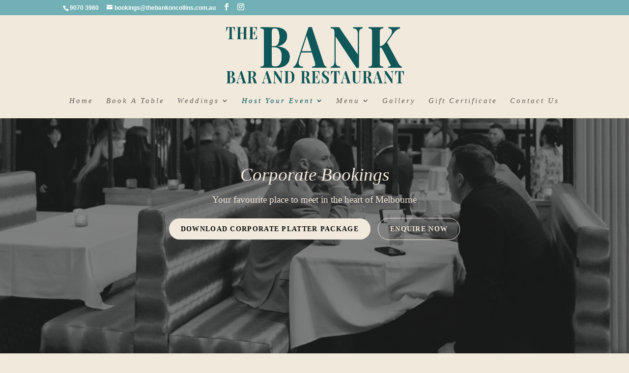

--- FILE ---
content_type: text/html; charset=utf-8
request_url: https://www.google.com/recaptcha/api2/anchor?ar=1&k=6Lf115sbAAAAAA-j8bBSv4fk4ZfQVfuTnTI_SI2D&co=aHR0cHM6Ly90aGViYW5rb25jb2xsaW5zLmF1OjQ0Mw..&hl=en&v=PoyoqOPhxBO7pBk68S4YbpHZ&size=invisible&anchor-ms=20000&execute-ms=30000&cb=36zpowfhw1qz
body_size: 48741
content:
<!DOCTYPE HTML><html dir="ltr" lang="en"><head><meta http-equiv="Content-Type" content="text/html; charset=UTF-8">
<meta http-equiv="X-UA-Compatible" content="IE=edge">
<title>reCAPTCHA</title>
<style type="text/css">
/* cyrillic-ext */
@font-face {
  font-family: 'Roboto';
  font-style: normal;
  font-weight: 400;
  font-stretch: 100%;
  src: url(//fonts.gstatic.com/s/roboto/v48/KFO7CnqEu92Fr1ME7kSn66aGLdTylUAMa3GUBHMdazTgWw.woff2) format('woff2');
  unicode-range: U+0460-052F, U+1C80-1C8A, U+20B4, U+2DE0-2DFF, U+A640-A69F, U+FE2E-FE2F;
}
/* cyrillic */
@font-face {
  font-family: 'Roboto';
  font-style: normal;
  font-weight: 400;
  font-stretch: 100%;
  src: url(//fonts.gstatic.com/s/roboto/v48/KFO7CnqEu92Fr1ME7kSn66aGLdTylUAMa3iUBHMdazTgWw.woff2) format('woff2');
  unicode-range: U+0301, U+0400-045F, U+0490-0491, U+04B0-04B1, U+2116;
}
/* greek-ext */
@font-face {
  font-family: 'Roboto';
  font-style: normal;
  font-weight: 400;
  font-stretch: 100%;
  src: url(//fonts.gstatic.com/s/roboto/v48/KFO7CnqEu92Fr1ME7kSn66aGLdTylUAMa3CUBHMdazTgWw.woff2) format('woff2');
  unicode-range: U+1F00-1FFF;
}
/* greek */
@font-face {
  font-family: 'Roboto';
  font-style: normal;
  font-weight: 400;
  font-stretch: 100%;
  src: url(//fonts.gstatic.com/s/roboto/v48/KFO7CnqEu92Fr1ME7kSn66aGLdTylUAMa3-UBHMdazTgWw.woff2) format('woff2');
  unicode-range: U+0370-0377, U+037A-037F, U+0384-038A, U+038C, U+038E-03A1, U+03A3-03FF;
}
/* math */
@font-face {
  font-family: 'Roboto';
  font-style: normal;
  font-weight: 400;
  font-stretch: 100%;
  src: url(//fonts.gstatic.com/s/roboto/v48/KFO7CnqEu92Fr1ME7kSn66aGLdTylUAMawCUBHMdazTgWw.woff2) format('woff2');
  unicode-range: U+0302-0303, U+0305, U+0307-0308, U+0310, U+0312, U+0315, U+031A, U+0326-0327, U+032C, U+032F-0330, U+0332-0333, U+0338, U+033A, U+0346, U+034D, U+0391-03A1, U+03A3-03A9, U+03B1-03C9, U+03D1, U+03D5-03D6, U+03F0-03F1, U+03F4-03F5, U+2016-2017, U+2034-2038, U+203C, U+2040, U+2043, U+2047, U+2050, U+2057, U+205F, U+2070-2071, U+2074-208E, U+2090-209C, U+20D0-20DC, U+20E1, U+20E5-20EF, U+2100-2112, U+2114-2115, U+2117-2121, U+2123-214F, U+2190, U+2192, U+2194-21AE, U+21B0-21E5, U+21F1-21F2, U+21F4-2211, U+2213-2214, U+2216-22FF, U+2308-230B, U+2310, U+2319, U+231C-2321, U+2336-237A, U+237C, U+2395, U+239B-23B7, U+23D0, U+23DC-23E1, U+2474-2475, U+25AF, U+25B3, U+25B7, U+25BD, U+25C1, U+25CA, U+25CC, U+25FB, U+266D-266F, U+27C0-27FF, U+2900-2AFF, U+2B0E-2B11, U+2B30-2B4C, U+2BFE, U+3030, U+FF5B, U+FF5D, U+1D400-1D7FF, U+1EE00-1EEFF;
}
/* symbols */
@font-face {
  font-family: 'Roboto';
  font-style: normal;
  font-weight: 400;
  font-stretch: 100%;
  src: url(//fonts.gstatic.com/s/roboto/v48/KFO7CnqEu92Fr1ME7kSn66aGLdTylUAMaxKUBHMdazTgWw.woff2) format('woff2');
  unicode-range: U+0001-000C, U+000E-001F, U+007F-009F, U+20DD-20E0, U+20E2-20E4, U+2150-218F, U+2190, U+2192, U+2194-2199, U+21AF, U+21E6-21F0, U+21F3, U+2218-2219, U+2299, U+22C4-22C6, U+2300-243F, U+2440-244A, U+2460-24FF, U+25A0-27BF, U+2800-28FF, U+2921-2922, U+2981, U+29BF, U+29EB, U+2B00-2BFF, U+4DC0-4DFF, U+FFF9-FFFB, U+10140-1018E, U+10190-1019C, U+101A0, U+101D0-101FD, U+102E0-102FB, U+10E60-10E7E, U+1D2C0-1D2D3, U+1D2E0-1D37F, U+1F000-1F0FF, U+1F100-1F1AD, U+1F1E6-1F1FF, U+1F30D-1F30F, U+1F315, U+1F31C, U+1F31E, U+1F320-1F32C, U+1F336, U+1F378, U+1F37D, U+1F382, U+1F393-1F39F, U+1F3A7-1F3A8, U+1F3AC-1F3AF, U+1F3C2, U+1F3C4-1F3C6, U+1F3CA-1F3CE, U+1F3D4-1F3E0, U+1F3ED, U+1F3F1-1F3F3, U+1F3F5-1F3F7, U+1F408, U+1F415, U+1F41F, U+1F426, U+1F43F, U+1F441-1F442, U+1F444, U+1F446-1F449, U+1F44C-1F44E, U+1F453, U+1F46A, U+1F47D, U+1F4A3, U+1F4B0, U+1F4B3, U+1F4B9, U+1F4BB, U+1F4BF, U+1F4C8-1F4CB, U+1F4D6, U+1F4DA, U+1F4DF, U+1F4E3-1F4E6, U+1F4EA-1F4ED, U+1F4F7, U+1F4F9-1F4FB, U+1F4FD-1F4FE, U+1F503, U+1F507-1F50B, U+1F50D, U+1F512-1F513, U+1F53E-1F54A, U+1F54F-1F5FA, U+1F610, U+1F650-1F67F, U+1F687, U+1F68D, U+1F691, U+1F694, U+1F698, U+1F6AD, U+1F6B2, U+1F6B9-1F6BA, U+1F6BC, U+1F6C6-1F6CF, U+1F6D3-1F6D7, U+1F6E0-1F6EA, U+1F6F0-1F6F3, U+1F6F7-1F6FC, U+1F700-1F7FF, U+1F800-1F80B, U+1F810-1F847, U+1F850-1F859, U+1F860-1F887, U+1F890-1F8AD, U+1F8B0-1F8BB, U+1F8C0-1F8C1, U+1F900-1F90B, U+1F93B, U+1F946, U+1F984, U+1F996, U+1F9E9, U+1FA00-1FA6F, U+1FA70-1FA7C, U+1FA80-1FA89, U+1FA8F-1FAC6, U+1FACE-1FADC, U+1FADF-1FAE9, U+1FAF0-1FAF8, U+1FB00-1FBFF;
}
/* vietnamese */
@font-face {
  font-family: 'Roboto';
  font-style: normal;
  font-weight: 400;
  font-stretch: 100%;
  src: url(//fonts.gstatic.com/s/roboto/v48/KFO7CnqEu92Fr1ME7kSn66aGLdTylUAMa3OUBHMdazTgWw.woff2) format('woff2');
  unicode-range: U+0102-0103, U+0110-0111, U+0128-0129, U+0168-0169, U+01A0-01A1, U+01AF-01B0, U+0300-0301, U+0303-0304, U+0308-0309, U+0323, U+0329, U+1EA0-1EF9, U+20AB;
}
/* latin-ext */
@font-face {
  font-family: 'Roboto';
  font-style: normal;
  font-weight: 400;
  font-stretch: 100%;
  src: url(//fonts.gstatic.com/s/roboto/v48/KFO7CnqEu92Fr1ME7kSn66aGLdTylUAMa3KUBHMdazTgWw.woff2) format('woff2');
  unicode-range: U+0100-02BA, U+02BD-02C5, U+02C7-02CC, U+02CE-02D7, U+02DD-02FF, U+0304, U+0308, U+0329, U+1D00-1DBF, U+1E00-1E9F, U+1EF2-1EFF, U+2020, U+20A0-20AB, U+20AD-20C0, U+2113, U+2C60-2C7F, U+A720-A7FF;
}
/* latin */
@font-face {
  font-family: 'Roboto';
  font-style: normal;
  font-weight: 400;
  font-stretch: 100%;
  src: url(//fonts.gstatic.com/s/roboto/v48/KFO7CnqEu92Fr1ME7kSn66aGLdTylUAMa3yUBHMdazQ.woff2) format('woff2');
  unicode-range: U+0000-00FF, U+0131, U+0152-0153, U+02BB-02BC, U+02C6, U+02DA, U+02DC, U+0304, U+0308, U+0329, U+2000-206F, U+20AC, U+2122, U+2191, U+2193, U+2212, U+2215, U+FEFF, U+FFFD;
}
/* cyrillic-ext */
@font-face {
  font-family: 'Roboto';
  font-style: normal;
  font-weight: 500;
  font-stretch: 100%;
  src: url(//fonts.gstatic.com/s/roboto/v48/KFO7CnqEu92Fr1ME7kSn66aGLdTylUAMa3GUBHMdazTgWw.woff2) format('woff2');
  unicode-range: U+0460-052F, U+1C80-1C8A, U+20B4, U+2DE0-2DFF, U+A640-A69F, U+FE2E-FE2F;
}
/* cyrillic */
@font-face {
  font-family: 'Roboto';
  font-style: normal;
  font-weight: 500;
  font-stretch: 100%;
  src: url(//fonts.gstatic.com/s/roboto/v48/KFO7CnqEu92Fr1ME7kSn66aGLdTylUAMa3iUBHMdazTgWw.woff2) format('woff2');
  unicode-range: U+0301, U+0400-045F, U+0490-0491, U+04B0-04B1, U+2116;
}
/* greek-ext */
@font-face {
  font-family: 'Roboto';
  font-style: normal;
  font-weight: 500;
  font-stretch: 100%;
  src: url(//fonts.gstatic.com/s/roboto/v48/KFO7CnqEu92Fr1ME7kSn66aGLdTylUAMa3CUBHMdazTgWw.woff2) format('woff2');
  unicode-range: U+1F00-1FFF;
}
/* greek */
@font-face {
  font-family: 'Roboto';
  font-style: normal;
  font-weight: 500;
  font-stretch: 100%;
  src: url(//fonts.gstatic.com/s/roboto/v48/KFO7CnqEu92Fr1ME7kSn66aGLdTylUAMa3-UBHMdazTgWw.woff2) format('woff2');
  unicode-range: U+0370-0377, U+037A-037F, U+0384-038A, U+038C, U+038E-03A1, U+03A3-03FF;
}
/* math */
@font-face {
  font-family: 'Roboto';
  font-style: normal;
  font-weight: 500;
  font-stretch: 100%;
  src: url(//fonts.gstatic.com/s/roboto/v48/KFO7CnqEu92Fr1ME7kSn66aGLdTylUAMawCUBHMdazTgWw.woff2) format('woff2');
  unicode-range: U+0302-0303, U+0305, U+0307-0308, U+0310, U+0312, U+0315, U+031A, U+0326-0327, U+032C, U+032F-0330, U+0332-0333, U+0338, U+033A, U+0346, U+034D, U+0391-03A1, U+03A3-03A9, U+03B1-03C9, U+03D1, U+03D5-03D6, U+03F0-03F1, U+03F4-03F5, U+2016-2017, U+2034-2038, U+203C, U+2040, U+2043, U+2047, U+2050, U+2057, U+205F, U+2070-2071, U+2074-208E, U+2090-209C, U+20D0-20DC, U+20E1, U+20E5-20EF, U+2100-2112, U+2114-2115, U+2117-2121, U+2123-214F, U+2190, U+2192, U+2194-21AE, U+21B0-21E5, U+21F1-21F2, U+21F4-2211, U+2213-2214, U+2216-22FF, U+2308-230B, U+2310, U+2319, U+231C-2321, U+2336-237A, U+237C, U+2395, U+239B-23B7, U+23D0, U+23DC-23E1, U+2474-2475, U+25AF, U+25B3, U+25B7, U+25BD, U+25C1, U+25CA, U+25CC, U+25FB, U+266D-266F, U+27C0-27FF, U+2900-2AFF, U+2B0E-2B11, U+2B30-2B4C, U+2BFE, U+3030, U+FF5B, U+FF5D, U+1D400-1D7FF, U+1EE00-1EEFF;
}
/* symbols */
@font-face {
  font-family: 'Roboto';
  font-style: normal;
  font-weight: 500;
  font-stretch: 100%;
  src: url(//fonts.gstatic.com/s/roboto/v48/KFO7CnqEu92Fr1ME7kSn66aGLdTylUAMaxKUBHMdazTgWw.woff2) format('woff2');
  unicode-range: U+0001-000C, U+000E-001F, U+007F-009F, U+20DD-20E0, U+20E2-20E4, U+2150-218F, U+2190, U+2192, U+2194-2199, U+21AF, U+21E6-21F0, U+21F3, U+2218-2219, U+2299, U+22C4-22C6, U+2300-243F, U+2440-244A, U+2460-24FF, U+25A0-27BF, U+2800-28FF, U+2921-2922, U+2981, U+29BF, U+29EB, U+2B00-2BFF, U+4DC0-4DFF, U+FFF9-FFFB, U+10140-1018E, U+10190-1019C, U+101A0, U+101D0-101FD, U+102E0-102FB, U+10E60-10E7E, U+1D2C0-1D2D3, U+1D2E0-1D37F, U+1F000-1F0FF, U+1F100-1F1AD, U+1F1E6-1F1FF, U+1F30D-1F30F, U+1F315, U+1F31C, U+1F31E, U+1F320-1F32C, U+1F336, U+1F378, U+1F37D, U+1F382, U+1F393-1F39F, U+1F3A7-1F3A8, U+1F3AC-1F3AF, U+1F3C2, U+1F3C4-1F3C6, U+1F3CA-1F3CE, U+1F3D4-1F3E0, U+1F3ED, U+1F3F1-1F3F3, U+1F3F5-1F3F7, U+1F408, U+1F415, U+1F41F, U+1F426, U+1F43F, U+1F441-1F442, U+1F444, U+1F446-1F449, U+1F44C-1F44E, U+1F453, U+1F46A, U+1F47D, U+1F4A3, U+1F4B0, U+1F4B3, U+1F4B9, U+1F4BB, U+1F4BF, U+1F4C8-1F4CB, U+1F4D6, U+1F4DA, U+1F4DF, U+1F4E3-1F4E6, U+1F4EA-1F4ED, U+1F4F7, U+1F4F9-1F4FB, U+1F4FD-1F4FE, U+1F503, U+1F507-1F50B, U+1F50D, U+1F512-1F513, U+1F53E-1F54A, U+1F54F-1F5FA, U+1F610, U+1F650-1F67F, U+1F687, U+1F68D, U+1F691, U+1F694, U+1F698, U+1F6AD, U+1F6B2, U+1F6B9-1F6BA, U+1F6BC, U+1F6C6-1F6CF, U+1F6D3-1F6D7, U+1F6E0-1F6EA, U+1F6F0-1F6F3, U+1F6F7-1F6FC, U+1F700-1F7FF, U+1F800-1F80B, U+1F810-1F847, U+1F850-1F859, U+1F860-1F887, U+1F890-1F8AD, U+1F8B0-1F8BB, U+1F8C0-1F8C1, U+1F900-1F90B, U+1F93B, U+1F946, U+1F984, U+1F996, U+1F9E9, U+1FA00-1FA6F, U+1FA70-1FA7C, U+1FA80-1FA89, U+1FA8F-1FAC6, U+1FACE-1FADC, U+1FADF-1FAE9, U+1FAF0-1FAF8, U+1FB00-1FBFF;
}
/* vietnamese */
@font-face {
  font-family: 'Roboto';
  font-style: normal;
  font-weight: 500;
  font-stretch: 100%;
  src: url(//fonts.gstatic.com/s/roboto/v48/KFO7CnqEu92Fr1ME7kSn66aGLdTylUAMa3OUBHMdazTgWw.woff2) format('woff2');
  unicode-range: U+0102-0103, U+0110-0111, U+0128-0129, U+0168-0169, U+01A0-01A1, U+01AF-01B0, U+0300-0301, U+0303-0304, U+0308-0309, U+0323, U+0329, U+1EA0-1EF9, U+20AB;
}
/* latin-ext */
@font-face {
  font-family: 'Roboto';
  font-style: normal;
  font-weight: 500;
  font-stretch: 100%;
  src: url(//fonts.gstatic.com/s/roboto/v48/KFO7CnqEu92Fr1ME7kSn66aGLdTylUAMa3KUBHMdazTgWw.woff2) format('woff2');
  unicode-range: U+0100-02BA, U+02BD-02C5, U+02C7-02CC, U+02CE-02D7, U+02DD-02FF, U+0304, U+0308, U+0329, U+1D00-1DBF, U+1E00-1E9F, U+1EF2-1EFF, U+2020, U+20A0-20AB, U+20AD-20C0, U+2113, U+2C60-2C7F, U+A720-A7FF;
}
/* latin */
@font-face {
  font-family: 'Roboto';
  font-style: normal;
  font-weight: 500;
  font-stretch: 100%;
  src: url(//fonts.gstatic.com/s/roboto/v48/KFO7CnqEu92Fr1ME7kSn66aGLdTylUAMa3yUBHMdazQ.woff2) format('woff2');
  unicode-range: U+0000-00FF, U+0131, U+0152-0153, U+02BB-02BC, U+02C6, U+02DA, U+02DC, U+0304, U+0308, U+0329, U+2000-206F, U+20AC, U+2122, U+2191, U+2193, U+2212, U+2215, U+FEFF, U+FFFD;
}
/* cyrillic-ext */
@font-face {
  font-family: 'Roboto';
  font-style: normal;
  font-weight: 900;
  font-stretch: 100%;
  src: url(//fonts.gstatic.com/s/roboto/v48/KFO7CnqEu92Fr1ME7kSn66aGLdTylUAMa3GUBHMdazTgWw.woff2) format('woff2');
  unicode-range: U+0460-052F, U+1C80-1C8A, U+20B4, U+2DE0-2DFF, U+A640-A69F, U+FE2E-FE2F;
}
/* cyrillic */
@font-face {
  font-family: 'Roboto';
  font-style: normal;
  font-weight: 900;
  font-stretch: 100%;
  src: url(//fonts.gstatic.com/s/roboto/v48/KFO7CnqEu92Fr1ME7kSn66aGLdTylUAMa3iUBHMdazTgWw.woff2) format('woff2');
  unicode-range: U+0301, U+0400-045F, U+0490-0491, U+04B0-04B1, U+2116;
}
/* greek-ext */
@font-face {
  font-family: 'Roboto';
  font-style: normal;
  font-weight: 900;
  font-stretch: 100%;
  src: url(//fonts.gstatic.com/s/roboto/v48/KFO7CnqEu92Fr1ME7kSn66aGLdTylUAMa3CUBHMdazTgWw.woff2) format('woff2');
  unicode-range: U+1F00-1FFF;
}
/* greek */
@font-face {
  font-family: 'Roboto';
  font-style: normal;
  font-weight: 900;
  font-stretch: 100%;
  src: url(//fonts.gstatic.com/s/roboto/v48/KFO7CnqEu92Fr1ME7kSn66aGLdTylUAMa3-UBHMdazTgWw.woff2) format('woff2');
  unicode-range: U+0370-0377, U+037A-037F, U+0384-038A, U+038C, U+038E-03A1, U+03A3-03FF;
}
/* math */
@font-face {
  font-family: 'Roboto';
  font-style: normal;
  font-weight: 900;
  font-stretch: 100%;
  src: url(//fonts.gstatic.com/s/roboto/v48/KFO7CnqEu92Fr1ME7kSn66aGLdTylUAMawCUBHMdazTgWw.woff2) format('woff2');
  unicode-range: U+0302-0303, U+0305, U+0307-0308, U+0310, U+0312, U+0315, U+031A, U+0326-0327, U+032C, U+032F-0330, U+0332-0333, U+0338, U+033A, U+0346, U+034D, U+0391-03A1, U+03A3-03A9, U+03B1-03C9, U+03D1, U+03D5-03D6, U+03F0-03F1, U+03F4-03F5, U+2016-2017, U+2034-2038, U+203C, U+2040, U+2043, U+2047, U+2050, U+2057, U+205F, U+2070-2071, U+2074-208E, U+2090-209C, U+20D0-20DC, U+20E1, U+20E5-20EF, U+2100-2112, U+2114-2115, U+2117-2121, U+2123-214F, U+2190, U+2192, U+2194-21AE, U+21B0-21E5, U+21F1-21F2, U+21F4-2211, U+2213-2214, U+2216-22FF, U+2308-230B, U+2310, U+2319, U+231C-2321, U+2336-237A, U+237C, U+2395, U+239B-23B7, U+23D0, U+23DC-23E1, U+2474-2475, U+25AF, U+25B3, U+25B7, U+25BD, U+25C1, U+25CA, U+25CC, U+25FB, U+266D-266F, U+27C0-27FF, U+2900-2AFF, U+2B0E-2B11, U+2B30-2B4C, U+2BFE, U+3030, U+FF5B, U+FF5D, U+1D400-1D7FF, U+1EE00-1EEFF;
}
/* symbols */
@font-face {
  font-family: 'Roboto';
  font-style: normal;
  font-weight: 900;
  font-stretch: 100%;
  src: url(//fonts.gstatic.com/s/roboto/v48/KFO7CnqEu92Fr1ME7kSn66aGLdTylUAMaxKUBHMdazTgWw.woff2) format('woff2');
  unicode-range: U+0001-000C, U+000E-001F, U+007F-009F, U+20DD-20E0, U+20E2-20E4, U+2150-218F, U+2190, U+2192, U+2194-2199, U+21AF, U+21E6-21F0, U+21F3, U+2218-2219, U+2299, U+22C4-22C6, U+2300-243F, U+2440-244A, U+2460-24FF, U+25A0-27BF, U+2800-28FF, U+2921-2922, U+2981, U+29BF, U+29EB, U+2B00-2BFF, U+4DC0-4DFF, U+FFF9-FFFB, U+10140-1018E, U+10190-1019C, U+101A0, U+101D0-101FD, U+102E0-102FB, U+10E60-10E7E, U+1D2C0-1D2D3, U+1D2E0-1D37F, U+1F000-1F0FF, U+1F100-1F1AD, U+1F1E6-1F1FF, U+1F30D-1F30F, U+1F315, U+1F31C, U+1F31E, U+1F320-1F32C, U+1F336, U+1F378, U+1F37D, U+1F382, U+1F393-1F39F, U+1F3A7-1F3A8, U+1F3AC-1F3AF, U+1F3C2, U+1F3C4-1F3C6, U+1F3CA-1F3CE, U+1F3D4-1F3E0, U+1F3ED, U+1F3F1-1F3F3, U+1F3F5-1F3F7, U+1F408, U+1F415, U+1F41F, U+1F426, U+1F43F, U+1F441-1F442, U+1F444, U+1F446-1F449, U+1F44C-1F44E, U+1F453, U+1F46A, U+1F47D, U+1F4A3, U+1F4B0, U+1F4B3, U+1F4B9, U+1F4BB, U+1F4BF, U+1F4C8-1F4CB, U+1F4D6, U+1F4DA, U+1F4DF, U+1F4E3-1F4E6, U+1F4EA-1F4ED, U+1F4F7, U+1F4F9-1F4FB, U+1F4FD-1F4FE, U+1F503, U+1F507-1F50B, U+1F50D, U+1F512-1F513, U+1F53E-1F54A, U+1F54F-1F5FA, U+1F610, U+1F650-1F67F, U+1F687, U+1F68D, U+1F691, U+1F694, U+1F698, U+1F6AD, U+1F6B2, U+1F6B9-1F6BA, U+1F6BC, U+1F6C6-1F6CF, U+1F6D3-1F6D7, U+1F6E0-1F6EA, U+1F6F0-1F6F3, U+1F6F7-1F6FC, U+1F700-1F7FF, U+1F800-1F80B, U+1F810-1F847, U+1F850-1F859, U+1F860-1F887, U+1F890-1F8AD, U+1F8B0-1F8BB, U+1F8C0-1F8C1, U+1F900-1F90B, U+1F93B, U+1F946, U+1F984, U+1F996, U+1F9E9, U+1FA00-1FA6F, U+1FA70-1FA7C, U+1FA80-1FA89, U+1FA8F-1FAC6, U+1FACE-1FADC, U+1FADF-1FAE9, U+1FAF0-1FAF8, U+1FB00-1FBFF;
}
/* vietnamese */
@font-face {
  font-family: 'Roboto';
  font-style: normal;
  font-weight: 900;
  font-stretch: 100%;
  src: url(//fonts.gstatic.com/s/roboto/v48/KFO7CnqEu92Fr1ME7kSn66aGLdTylUAMa3OUBHMdazTgWw.woff2) format('woff2');
  unicode-range: U+0102-0103, U+0110-0111, U+0128-0129, U+0168-0169, U+01A0-01A1, U+01AF-01B0, U+0300-0301, U+0303-0304, U+0308-0309, U+0323, U+0329, U+1EA0-1EF9, U+20AB;
}
/* latin-ext */
@font-face {
  font-family: 'Roboto';
  font-style: normal;
  font-weight: 900;
  font-stretch: 100%;
  src: url(//fonts.gstatic.com/s/roboto/v48/KFO7CnqEu92Fr1ME7kSn66aGLdTylUAMa3KUBHMdazTgWw.woff2) format('woff2');
  unicode-range: U+0100-02BA, U+02BD-02C5, U+02C7-02CC, U+02CE-02D7, U+02DD-02FF, U+0304, U+0308, U+0329, U+1D00-1DBF, U+1E00-1E9F, U+1EF2-1EFF, U+2020, U+20A0-20AB, U+20AD-20C0, U+2113, U+2C60-2C7F, U+A720-A7FF;
}
/* latin */
@font-face {
  font-family: 'Roboto';
  font-style: normal;
  font-weight: 900;
  font-stretch: 100%;
  src: url(//fonts.gstatic.com/s/roboto/v48/KFO7CnqEu92Fr1ME7kSn66aGLdTylUAMa3yUBHMdazQ.woff2) format('woff2');
  unicode-range: U+0000-00FF, U+0131, U+0152-0153, U+02BB-02BC, U+02C6, U+02DA, U+02DC, U+0304, U+0308, U+0329, U+2000-206F, U+20AC, U+2122, U+2191, U+2193, U+2212, U+2215, U+FEFF, U+FFFD;
}

</style>
<link rel="stylesheet" type="text/css" href="https://www.gstatic.com/recaptcha/releases/PoyoqOPhxBO7pBk68S4YbpHZ/styles__ltr.css">
<script nonce="nztKCGX1aStQDTFo-Q-3sQ" type="text/javascript">window['__recaptcha_api'] = 'https://www.google.com/recaptcha/api2/';</script>
<script type="text/javascript" src="https://www.gstatic.com/recaptcha/releases/PoyoqOPhxBO7pBk68S4YbpHZ/recaptcha__en.js" nonce="nztKCGX1aStQDTFo-Q-3sQ">
      
    </script></head>
<body><div id="rc-anchor-alert" class="rc-anchor-alert"></div>
<input type="hidden" id="recaptcha-token" value="[base64]">
<script type="text/javascript" nonce="nztKCGX1aStQDTFo-Q-3sQ">
      recaptcha.anchor.Main.init("[\x22ainput\x22,[\x22bgdata\x22,\x22\x22,\[base64]/[base64]/[base64]/ZyhXLGgpOnEoW04sMjEsbF0sVywwKSxoKSxmYWxzZSxmYWxzZSl9Y2F0Y2goayl7RygzNTgsVyk/[base64]/[base64]/[base64]/[base64]/[base64]/[base64]/[base64]/bmV3IEJbT10oRFswXSk6dz09Mj9uZXcgQltPXShEWzBdLERbMV0pOnc9PTM/bmV3IEJbT10oRFswXSxEWzFdLERbMl0pOnc9PTQ/[base64]/[base64]/[base64]/[base64]/[base64]\\u003d\x22,\[base64]\\u003d\\u003d\x22,\[base64]/woPDqsO5woQnwpTDmMKhwrbCi8KiVT48wqzChlHDt1AiwqvCusKZwpY/CsKjw5dcK8KAwrMMOsKFwqDCpcKmXMOkFcKMw4nCnUrDkMKNw6onbMOrKsK/RMOow6nCrcOpPcOyYy/DoCQsw551w6LDqMOcK8O4EMOcKMOKH0g8RQPCjwjCm8KVNyBew6cVw5nDlUNDDxLCvj92ZsOLJ8ORw4nDqsOwwpPCtATCtV7Dil9Jw4fCtifCocOYwp3DkiPDtcKlwpd+w6lvw60kw5AqOR/CiAfDtXEtw4HCixxcG8OMwrMEwo5pN8KVw7zCnMO2MMKtwrjDnBPCijTCphLDhsKzDjs+wqlSbWIOwoLDrGoRFS/Cg8KLG8KJJUHDn8OaV8O9XcKSU1XDhwHCvMOzXEU2bsO3R8KBwrnDk3HDo2UWwrTDlMOXXsO/w43Cj1LDh8OTw6vDi8KkPsO+wpHDvwRFw4hWM8Kjw6nDrWdiWnPDmAt2w6HCnsKoXsOrw4zDk8KjBsKkw7RUaMOxYMKHFcKrGlQEwolpwolgwpRcwqrDmHRCwpZ1UW7Congjwo7DpsOgCQwgS2F5YyzDlMOwwozDli54w5QUDxp/HGBywpMZS1IOP10FN0HClD5mw7fDtyDClMKPw43CrHZfPkUJwo7DmHXCqcOlw7ZNw7d5w6XDn8KCwrc/WDLCicKnwoIUwpp3wqrCucKiw5rDikhzazB/w5hFG3oVRCPDnMKawqt4bGlWc3khwr3CnGnDk3zDlhfCjD/Do8KSUCoFw6zDjh1Uw53Cv8OYAg3Dr8OXeMKPwqZ3SsKDw4BVOCDDlG7DnVvDilpXwo5/w6crZcKvw7kfwrV1MhVVw5HCtjnDvksvw6xseinClcKsVjIJwpEGS8Oad8Oawp3DucKfaV1swr81wr0oLcOHw5I9AsKvw5tfW8KPwo1JW8OYwpwrJsKGF8OXJ8K3C8OdeMOWISHCscKiw79FwrTDgCPChG/[base64]/Dv8K8NsKWw7LClxp6E3siPCLCocKQwqp4w6tLwqkVHMKgMsO3wpfDhTvCtC43w55tCW/CusKCwoFTdmtBf8KLwpFSZsOveHlVwq83wqtHKRvCj8O0w4fCmcOKEyRawq7DvMKkwr/DiTTDvlLDv2/CvcOFw6RLw6I0wr7CoTjCq3YcwocfXhjCh8KeFSbDksKTKhPCncOCe8KfVy7DhsKMw6/[base64]/DvQTDj8KEw47DnsOYRcOWwojCvMK+wo3CuV5iwp8HKMOOwqVWwo5EwpzDnMOyE0fCqXnChRRNwpoPCsOQwpXDuMKlRMOkw4rDjsKow7BWG3XDj8KjwqbCvcOTfgXDvV1swqjDgSM/[base64]/CocOGQ8Kow4Rob8OIwqlYw6NlwqXCqsOywqYIOy/DssOOLnUzwrTCnCJCAMOnLS7DukkQQkLDlsKSQ2LChcO5wphPwpPCqMKqOsODUwfDpsOiCV5KInwxUcOuPFU0w75VLcOtw5TChXxjKUHCkwnCjAUgbcKGwp9NZUAfRw/[base64]/dsKEw4kEP8KdwoVgwrpSwrp2dsKKwr/Co8O8wqkSYMOUbMOrMynDgsK6woXDg8KawqDDvnVDGcKNwpnCtXASw6nDosONUsO7w6bCncOtW3NNw7bCgRYnwp3CpsKNVHZHUcOcRBjDmMOewpvDvDFAdsKyIHrCvcKTeRs6bsKifmQJw7HDukc1woAwCG/Do8OpwqPDh8OhwrvDssOjScO/w7fCmsKqScO5w7HDpcKtwqvDj39LCcOewqLCosO7wpwATAkhXcOZw5/DugZrw5JTw5XDmmhBwofDs2HCksKlw57DncOjwqrCl8KfW8OAP8K0YMOzwqV2w4huwrFsw43Dj8KAw6sIK8O1c0PCrnnCmjnDh8OAwp/[base64]/[base64]/ChkQYwqTChMODFcKFMz4awo/DvsKjOxTDosKhIFbDgkrDtmzDsx41QMO/FMKYYsO1w79kw6s/w6zDmcKzwo3CnCnDjcONwrARw5rCgljChHdLO0gkQSPDgsKLwqRfWsKiwrwGw7MQwoIZYsOkw4rCksO0XQR1OsOFw4pcw5LCvSVONsKvamvCmsOlGMK9ZMOEw7Jow5dkcMOwEcKaQsOnw6/Di8Oyw4nCucOMBTXCkcOIwrV5w4PCi3FzwrhuwpfCpxFEwr3DuGZfwqzDtcKLZ1UBRcKnw4ZAaErDg0nCgcKfwq82w4rCowbDlcOMw60Nf1o6wrcLwrvCp8Oze8KrwpbDiMOkw6gcw7LCnMOHwrs2CcK7wqYlw63Clh8jChwEw7/CiGcfw5zCpsKVDMOpwrxqC8OKcsOOwo8fwrvCpcOqwqDDlkPClj/DqnfDh1DCnMKYT1DCrsKZw4BNSAzCm2rDnzvDqDPDiV41wqjCo8KXHHIgwpYIw63Dh8OtwpUZA8O+SMOYw69FwqQ8fsOnw5HDlMOswoNIJ8OQUQ/CjDLDj8KrSFPCiAJKD8OOwpoRw5TCnMKpZC3CpHw2OcKNM8K4Ji0Hw5YoMMORFcOKbMKTwosvwqZXZMOhw44LAiZ3wpVbUsKywqBqw75pwqTCgVh1D8Ogw5kYw5FOwr/[base64]/[base64]/ccOowppuw6/CkcOWUcOrw43Dv8K7Dl7DhCTDtcKUw73CvMKrZWVhN8ORU8O+wqslwowhBVkxPBl0wpTCq3bCpsO3dw3ClHfCmnJvUlnDkHM5O8K4P8OdFnLCn23DksKewrt1woUFKRrCmMKXwpc4HnzDuxTDqlEkCsOtwobChjF/w4rCr8O2FmYmw5vCisOzYVPCgkxWw5lwZMORQcKNw6DDiX7DkcKHwozCnsKUwp9ccMOqwpDClhsYw4fDkcOFUh/CgkcTEH/[base64]/w6sJI21mw4QmwpVRLklHw6I9XMKwwqQKATXDjilHZl7CqsKsw5PDiMOEw7hkAGnCsCHCpyfCnsO/dCrCgibCm8KqwpFmw7DDjsOadsKBw7YmMwohwqvDqMK5eT5FH8OHdcONfxTCssOjwp5jGsORFjYKw5nCocOubcOOw5zChFvCkEYoZi0kfnDDpcKBwovDr04QeMK9IsOgw67CqMO3HsOvw5ABDcOSw6Y/wrIWwofCssKRUMKmwqHDv8K/[base64]/[base64]/[base64]/wpLDmcKDDFrDqGrDsX7CgDNlwqrCuA8KUcKLw4dCS8KhWQs8BnpuMsO9woTDpsOiw7nCqcKIb8OVGUl7MMOCRG8WwqnDtsOcw5jCo8OYw7ICw5NCK8OcwpjDjwTDiWwXw5wJw59DwrnDpFwEKVtywptaw6vDtsKZa0kVKMO0w59+NHZGw6tVw60TBXkwwoLDoH/DjlQMa8OQcVPClsO2LgF8ah7CtsKOwqTCiygVUMOlw5jChD9LKEjDpQrDuHIBwoljPMKkworDmMK7PXwDw4jClHvCvUJew4sSw7HCunwWbyobwqDCvMKqMcOGIgTCiVjDusK8woDDqkJgT8KyQSvDkAjCkcOVwqdGZCnCrsK/QyMZRSjDo8OGwp5Hw5HDi8OHwrHCl8OiwoDChSzCnRggAXx7w7/Cq8OmVArDj8Owwo1swprDhcOdwoXCjMOrwqvCjMOpwrDCo8K+JcOVccKXwqHCgmVcw47Cnicef8OWBC0oF8Omw6MCwpIOw6vDlsOIL25gwq4wSsOwwq1Sw5bChEXCpHrCj1c/wr/Chn1rw61XKW/ClV7DpsK5FcOaQxYNe8KJIcOTD07CrD/Cu8KRUDjDmMOpwonDuismZMOAVsKww6Y1VMKJw4LCgCAiw6DDhsOxJSHDlRrCpMKrw6nCjR3DlGkRUcK8GgvDoVDClMOcw7wEQ8OfNis/[base64]/Ch8OBwrbDhDo/[base64]/DcOiw5IuwrzCrsKVOh52wqIYZMO4b8OmNmXDhFTDrcOyFsOibMKsdsKMVld0w4YQwo8Kw6RQXMOOw7DCt0fDg8OUw5PCjcK0w7vClMKFwrfCpcO/w7fDgElvVFUScMKkwqAiX3bCpRzDni/Ch8K5McKOw5sORcKiDcKFD8KwbWhMLsOwIg9xPTTCnDrCqho6cMO5wrXCrsKtwrQcIi/[base64]/[base64]/[base64]/DmifDvMKLZWUlwq/DgAHDlzrClsOyTDw8c8K0w6gLcxTDlsKew6vChcKJecOWwp03PAkVZRfCjAzCtMOfF8KdUWPCoW1IQsKcwpJzw7EjwqrCosOiw4nCr8KBR8O4ORLDncOIwqfDuF9vw6VrQ8Oyw7gMbsKgCQ3CqVzCmgA/IcKDdETDiMK4wpfCsRXDunnClcK/aDJPwrrDj3/CnEbCpmN+IMK8G8OyDVzCo8KewpXDpcKldA/CnG4sCsOFCsKUwo18w7DDgsOxPMKmw6LCqi3CoQnCqVALXsKMfgELw63CtCxJa8O4wpTCh17DnSM0wotcwqIxL0XCsmjDjRbDuS7Dsw3CkjnCqsOUwqQrw4Rmw53CtE9Mwq9zwpjDryLClsKNw5DCgsOKVsOxwqA/Bx5owoTCoMOlw5k6w6jCk8OMLwTDgVfDpVfCiMO9NcOEw4hrw5NJwr1ww7AGw4YSw5rDhMKscMOJwojDjMKhesK7ZsKiF8K2NcOhwp/CiShJw6YwwrN9wqPCkyHCvB7CuVPCm1rDgATDnBc/fFk/wonCoxDCgMKuBywBEBPCssK9HT7CtgvDuCvDpsOIwpHDhMOMcnXDiEw/wpclwqUTwqRhw79QfcKFURpQGQ/CgcOgwrEkw6s0EMKRwqFiw7bDqijDg8KjaMOfw5bCnsKrTsKdwq/Cu8KWcMOxbsKUw7jDsMOcwpMQw7I4wqbDulgUwpzCjQrDhcKzwpYLw4rCmsOuDXPCrMODPCHDpHPCisKmFnTCjsOPwoTDtEprwrBxw7gFKcKFKwhMTjVHw5VXwprCq1khEsKSFMKbS8Kow4fCssO7WR7CoMOsKsKyAcOrwqFMw7pywq/DqMKhw7BSw5/Dn8KRwrpwwpPDrE7CowErwrMPwqVRw4LDtyx9ZcKbw6jDtcOzYG8MQ8KVw4x1w4LDg1UHwrTDoMOCwpPCtsKWwprCjsKbF8KjwqJrwr4JwqFaw6/CjiwIw6rCgQfDqFLDnBVZd8OywrVFw7gjDsOdwqrDlsKwUHfChAYySS7CmcO3E8OgwrPDuRLCh38/Z8KHw597w5Z6NTYnw77DrcK8Q8OyecKfwoN9wrfDiG3DosOwJGbDpTnDt8Olw6NrYB/[base64]/TWVQw7hxGGPDl8OTa8KwwrLCumTCuMOYwoHCkMOVw4/DvRrChcO3SGzCg8OYw7vDl8KBw6jDgcObZBDDhFrCm8OIw7bCoMOXRcOPw7PDtFk2PR0AQcORcVdcScObH8ORJH5zwrrCg8OQdcKpcRwnwoDDsHQWwp86LsKqw4DCi0MwwqcCNcKpw6fCjcKZw5bCkMKzN8KDXzZRASXDlsKqw6o/[base64]/Sic2bCFpwrjDnXQjCgZdw6Jtwootw4HDjg1CYDRSB0nCmMOFw6wcSiJabMKRwqXDqATCqsO2GmLCuA0HFWR0wpzCk1cUwpcXOnnCvsOBw4DCtRzCuVrDlQE1w7zDgMKCw6A/w5ZGPE/ChcKLwqPDicOYZcOFGMOHwqIUw5hyVSrDjMODwrHCpCgyXVPCsMOqfcOww7sRwovCoUBvPsO/EMKVP2LCrkw+EkHCoHnDsMOiw58zOsKrfMKNw7dlBcKkEsOhw73CkWfCjMO/w4QdbMK7U25tPMK0wrnDpMOqwo/[base64]/w6XCiMOse8KewoF+w7MpIy3CgMKROTtCKgHCg0LDo8KCw6nCmsO/w4bDrcOsdsK5wo/[base64]/woA3woYuasO5EMKCw5XDrcK1CCJZw4/[base64]/XcKYWEIoRUjDmHHDmiMNwpsHwoQ2fsKCwohuwpoCwo09bsKDTjI7JhTDp3HClTQ3aR06UwTDusK1w4osw7/Dh8OXw7BvwpLCr8KLFDh9w6bCmFLCtFRCR8OKccKZw4vDmcKsworDoMOsVXfDt8O6R1nCtiJ0SUNCwo0owqEUw6jCj8KkwoTCs8KlwoUYTBzDqEUvw4XCu8KgexM5w5t9w5Nrw7nCiMKmw6/Dq8OWRRFOwpodwo5uQ13ChMKPw6gbwqZFwpdNawTCqsKaDix3ECLDq8KpGsOnw7PDq8OfLsOlw5UjEsO9wrlNwqDDssKTfDscwrspw55ow6FOw63DucK4c8KfwpZwXTDCo3Mpw6U5VC0vwp0sw5/[base64]/CucOaLMKEVMOVwqJ0wp/DlcK9w4PDhWYFLcOdwohiwp/DhXErw7/DlRDDsMKnwo49wo3DtU3DqydPw6VxU8KHw7LDkkXDnsO/[base64]/Dt2AIFncjXSXCqxPDvgEPwqxDKlvCpTDDtm1YGcOTw7HCgDHDhcOAR39hw6V/Zmdvw47DrsONwrsLwqYBw7hhwqDDihQXU2bCqlItQcKbAcKxwp3DsCXCgRrCqT0HfsKVwqd7KgzCl8Kewr7CgSvCi8O+w6vDkGNJHnvDgVjDs8KkwqFaw7/[base64]/w50Mw4zDvMK2fS7CtcOnY8O0esKJesO1WMKdLcOdwrXCuQNawolSUsOxcsKZw45Cwpd4YsOgSMKCI8O2MsKuw709G0fCnXfDiMK+wojDhMOqfcKnw5XDt8Knw6F6JcKVH8O7w6EGwoJ/w6p6wpF/wqvDgsOJw5vDn2dCWMKtD8Kmw5hrwpDCicOjw6EfCgtnw47DnnB9WgzCrmUkKMObw64jwrHCmUtYwqHDpgnDlMO2wpbDrcOnw6DCvMKTwqgaTMKrDQrChMO1SsKcVcKDw60Hw6/Dkl4wwqvDk1tJw5vDrixQJVLDt2XCt8KpwoDCtcO3w4duKClcw4HDucKgecOKwoYZwqHCnsO8wqTDq8KpHsOQw5jCuH8Vw4k6VjU/[base64]/awEywobDhVbCvMO8w6kqw4/Dgw3DtjljRXvDkXjDhEIUbx3Dgh3DicOAwqfCg8KNw6UFZsO/RcOLwpfDiADCv3TCg1fDrhzDvGfCmcOYw5FDwrxPw4RxPSfCrcOkwrvDh8Khw4PCkH/DhsOMw6lrZhgWwoF6w6AFal7ClMOEw5F3w5lWPU7Ds8KYYMKnTVsmwql3F2bCtsK4wq/[base64]/Cl1jDscKyKkfDvsOlGsK1G8O6wojCnC9aEcKdwqPDs8KAE8OTwoEKw6TClBIHw5kYasK0w5DCkcOwYcO4RXvCrzsodxhKaHrCoDDDkcKbW3glwrzDiid5wrrDl8Ksw7XCvcO9O0DCujPDsg3DsTNJOsOZdiYvwrXDjcOVDcOGKD0OTcO/w6oUw4bDg8OmdsKyKl3Du07CkcK+b8KrG8KRw5hNw6bCriJ9XMKtwrRKwo9Owq8CwoF8w5dKwrXDgsKlQivCl1B6aQjCj0vDgxM0QQRewow1w4rDjcOlwrYwdsKoM0VcEsOKGsKaCcKlwphMwrdSA8OzCFtjwrXDh8OGwrjDgiYJUE3CiUFKPMKieW/CklnDs17CkMKzYsONwovCgMOWeMOETlzDjMOmwod/w6I0SsO9wqPDhCHCtcK7QANKwqg5wpTCi1jDkhDCuj0vw6dLHzPCmcO/[base64]/ChxlicWXCn25Xw5ZrwrvDjDUpwpEqecOtemZvL8OZw4hSwqpoRUx9BsOiwowQYMOrIcKURcKnOyvCvMKnwrJYw6LCisKCw6nDqcOZd2TDu8KvNMOiDMKvHHfDnjnCr8OpwoLCiMKow5xcwrHCp8OEw7/CvcK8ATxUSsOpwp1Ew5vCmkp6YzrDoG0JRsOKw4jDrMO+w7QHRsK6Y8KAM8Kow4zCvlt+FcO9wpbDq0HDnMKQWz5/w77DtAgVQMKwRlHDrMK1w7sgw5Fpwr3ClkIRw4TCpMK0w7HDmlgxwrPDqMKPW21ewoTDo8KcXMKEw5MKR3EkwoN3w6HCjlY5worCgR16ejrCqCrChz3Cn8KIBsOvwqpoeyDCrT/DixvCijnDmFUkwogawqBXw7XCkD3DmTXCq8KnZ3zChijCq8KyJsOfCwl0SEXDlVJtw5fClMK2wrnDjcOkwpzCtiLCoETCkWvDhwHCkcKrXsOCw4kjw69cLkNuwq/ChlFOw6YqW1diw5V3HsKKC1TCl1FSwrohasKkC8O1wpE3w5rDi8OFU8O1KcOvI3gFw7LDicKbVFtEAsKNwqEsw7jDhCDDsE/DmsKcwo8IZRoPb1E5wpBAw6wNw4Byw5ZYGWAKGkrCiQIRwoozwq9DwqPCsMOdw6TCpgjCicKVPgfDrDzDs8KSwoJYwqkTfD/ChcKeGQJ9SWdDChjDo25zw7XDpcOXOsOWccKEWGIBwpU9wqfDi8O5wpt7ScOlwrpeR8ODw6lLw5UBeig2w5HCgMOqwoLCu8KnXcOIw5cPw5bDmcOLwrVHwqBEwq7DjXIDagTDpMKKWMOhw6dOTsOfesKfYj/[base64]/CscOawojCqHllU8O+SwrDsFhpw4PCpsKwQR7Do3B5w6rCtCnCmDZxBFPCggsdRAdJbMKZw7LDpzbDisONUWUbwr1WwqTCpm0mPcKDHiDDiy0Rw4vCmwpGe8OZwoTCvB1NbQXCvsKfVxIXVy/ChU5Wwo9Uw5Q4XFpVw40mL8OeXMO8Mi4CU10Rw4PCocKtEnHCuxYAdnfCgSJhHMK6D8KewpM2V101wpNYw43CqwTChMKBwrZ0Tm/DrcKockrDnjMAw7grFBhbVQF1wqPCmMOrw7XCvMOJw7zDhXfDhwFCPcOSwqVHc8KKGEfCt0ZJwqPCtcOMwo7DkMOvwq/DiCTChFzCqsKCwqp0wpHCosO9CldRbsKfw7DDu3zDjgvClx/CqMKWBhNaOR0ARUVlw78Lw6R4wqbCg8KowotCw7TDrWjClVPDsjAOJcK6TB9TJsKJEsKpwovDgcKWaBQGw5bDp8KJwrhaw6vDtcKIZErDm8KlRCnDjDo/wootbsO9fFRkw5Ahwpsiwp3DtD3CowNpw5rDjcKZw7xtfMOswr3DmcKowrjDln/CjwNQFz/DvMOlIiEPwr4fwr9jw7fCoy9VIcKdUExCfFnCpsKjwojDnlNTwrkqJWAiIGc8woZaDG9lw7oNwqtIcT9Sw6nDvcKhw7fDmsKWwotrNMOPwojCmsK/HhPDrx3CpMOAHsOsXMOsw7TDh8KIYhh7RkjCjkgGKcOnUMKQdT0CDUpLwrxTwqXCjMKPcDYpT8KtwqrDg8OCdsO6wp/Dp8OcMWzDs20gw6ILB3ZMw4hjw7zDo8KQDMK5TiEya8Kbw40FZUNPXUnDp8O9w6VNw6TDjwDDmysYaHllwo0cwq/[base64]/w5vDh8KJwooUw63DgilJSm8rVcOJw7gowpPCi3PDoRzDtsOcwpTDixfCpcOcwr5Mw6/[base64]/Drwd5w7vCoSvDuhtjYMKRw7UTw4/DpcOdc8KPHGDDk8KzdsOHX8Kkw7fDisKiMDZfRcOzw4HCnyHCk1oqwqwtbMKew5/[base64]/DtcOAwpvDtsOnw6DDu2wsBsOMWVPCrV0Jw6XDr0Z9w4pCeXjCggnCgljCjMOvX8OEJcOqW8OwayVQLm9owq1DSsKMw4XCr30xwoknw6zDgcKOSsKnw4QTw5/[base64]/w7TDlsK6f8Ojw7nCi0nCm8OAKkfCv3gYRsKgwpPCgcKHcBRzw5wdwpoKGCcnRsKVw4bDucOFwoHDr3DCpcKDwokTNDHDv8OreMKSw53DqSIOw73CusOow5t2DMO1woQSa8KaOyTCr8OhIwPDonPCmjXCjTHDisObwpY4wrLDrkphESRuw4HDjFfClBt6OEg/[base64]/DpMOzw6vCjAnDkcKEwrrChcOCwoYaw4/[base64]/CisKAUgYXCys2w4RfwpMlwofCjmbCsMOMw5EPJMKCwqvCqlDCvBrDtcKJYivDihF5Ky3Dg8KAYQkiNhnDncO1bjtdE8Ojw5hBOMOEw5TCgEvDpQ9GwqZeE2g9w5EVSSDDikbCvHbCvcOAw6HCmWkVH0XDq1gQw4jCg8KyXWFyPG/Drx8JTMOvwozDlG/[base64]/DoQICw7nDkwPDkFEFw4TDvCnDhcKtc8OWZsKZw7TCsSPDq8KMPsOQfC18wqTCrjPCi8KqwpvChcKbQcOowpzDqnxpF8K7w6XDg8KdT8Oxw4nCtcOZOcK+wrB2w5pXdSo/ZMOUXMKfwpVuw4UYwpxkQ0lWJSbDpkfDv8K3wqAzw6oRwq7Do30bAE/[base64]/CkDpEwoxaJVI1an/DuMOYw64FwrbDqcKYZAhxUcOcchzCgjPCrcKDSR1IElLDnMKyYQEoTBUuw5Ulw5XDr2vDpsO4DsO0ZmjDr8KaEBPDtMObCjQSworCplDDkMKew6zDjsK2w5EGw7TDmsKMYAHDmQvDlkhQw5w/woLCk2pIw4XCn2TCsSFhwpHDkCYgIcKPw5vCnz7CgTJBw6U4w7DCrsOJw71lCCBBD8KdEsK/csOSwqd7w6TCkMKxw78sDQ8FGsKtA0wnBGJ2wrTDozPCkhd0dhIaw4bChHx3w5PCiDNiw4zDhgHDncKPPcO6KmYUwr7CrsKlwrvDksOJw7/DvMOgwrTDj8KAw57DpmnDkCksw7dwwojDqE/[base64]/DtsOnPsKswpllwpUadnLDhcOfwqPDvUEqwpHDn8K+MMOWwrE9woHDukvDs8K2woLCm8K5KzrDpDbDlcOjw7QBw7HDusKiwqFWw5kADXjDlWbCsl/Co8OwHcK1w5oLMQvDjsOpwqRULDPDoMKJw6vDsg/CscO6w5rDrMOzdj11eMOQKxbCsMOiw5ohL8KTw75pwqs6w57Cn8OcVU/Cj8KaCA4sS8Ofw4hXY3VFHlvClX3DgW0EwqRfwpRMPyg1C8OSwohUGw/CrQrDjUgkw4tcfynCl8K9ZlPCuMKZVlzDrMKZwp1qJWR9URINCRPCrsOQw4DCgRvCl8KTbsKcwroQwql1YMORwq0nwpbCkMKXQMKcw7pDwp50TcKfMMOSw6giAsKwBcOHw4pMwqN3CB8/ZBQVWcKuw5DDt3XCqCEnC2HCpMOdwpTDhsOFwojDscK0IRt2w4cQLcO+MlTDmMKmw49Qw6bCtsOnAMO8wpTCqnYvwrjCqsOsw4VRJg41wq3DnsKUQSpbTHTDtsOEwr3DpzZdbsK3wr3Dm8K/[base64]/DtcOCfsKEVhwnw5ZEJVUhEsKgaw7Ch8OYOMKLw4VCPGPDtmIjHm7CgsKXw6AYF8KKR34Kw6kMw4NRwqV4w7vDjEXCkcKPeiMcdsKDJ8O+X8KKRxV8worDpGozw7ovQC/CscOpwrw4RhUrw5oowrDCj8KrIsK6KgQcRlfCrcKzWsO9XcOjcUYEHGvDsMK7U8OKw5HDkC7DjW5ee3/Drz0SPSg+w5fDszLDiB7CsFnCr8OKwq7DvMOkMMOvJcOHwqhkd3BEWcKuw5LCpsKXc8O8KwxfKcOTwqtmw7PDsTwZwqvDncOVwpAuwphvw5/CtQjDgnvDuFvCtMOlS8KUCzVNwovDuHvDswwzR0TCnX/CoMOhwqHDiMOwQH95wqPDhMKzTHDClcO5w5dsw5FJJsKeL8OVFsK3wq9SecOWw5law73DpmR9Ag5qJ8Klw6NvMsOaaRMOF2IEfMKvS8O9wo8Qw5M/wolJV8KlMsKCF8OOVk3CgAldw5RkwovCq8OUbzpJMsKLw7Y3DXXDjnbDoAjCpT1MDh7CrSsTRsKkAcKBaHnCusKJwqLCslzDvcOHw5p/RB8MwoZMw5rDvHVDw7HCh0MPJmfCscKvImd2w5QCw6Qzw4HChlFfwoDDocO6LhwDQAZcw7hfw4rDoxUiT8OHWSUPw43Cn8OJGcO/[base64]/Cql/DkcOEw4cgKxrDk8OWWzZJFsKYw6tlw6MzWCsdw5Yfwr0VbRbDilAHGsK+SMOsU8KHw5gSw5sPwpHDijx4VzfCr1gLw454DigMNcKiwrXDjik6OXLCiQXCrsO8OsOrw73ChcOfTSUtTgp8Sj/DjEbCol3DgScfw6xZw495wqpcVh4sIMKxZzd2w7YHOGrCk8KOLTnDt8OqV8K0aMORwr/CusK5w7sfw4hVwrordMOracKww6LDrsKLwr86BsKlwq9lwpPCvcOEOcOAwqpKwrUwSl5sAGQWwoPCs8K8csKkw5tQw7HDg8KbAsOOw5rCjCDCpATDuTEQwrk1LsOPwozDoMKVw4XDqgLCqAsgBsKwdjdew6HDgcKaTsOgw4RSw5Jpwr/[base64]/DiSxgSzPChgXDmsKFw5XCsyfCgsKSwrTDryvCqC3CslIsW8OPB2MkPxnDjThSbn4fwq7Dp8O6F39cdCPCjsOdwoEqCh0fWR/ClcOewoTDsMKyw5nCrQPDu8OOw4DCnkl5woHDvcO7wprCscKVU3PDmcKpwoNuw74OwqPDm8O/w4dDw6lqK1ZtPMOUMDXDhDXCgMOmc8OoMsK2w4nDqsOHLMOzw4kYC8OtSlzChQkOw6Y+cMO3WsKbVUgow6YTMMK9EW/Ck8KIBwjDrMKqBcOgc07DhlwgRXnDggHCpiFXDcOOVE9Aw7fDjCbCoMOjwqwiw7xGwozDhcO3w7ddbjbDg8OtwqzDkUPDucKycMKBw5PCik/CtErCjMOnwo7CqmUQNcKQewDCiUPCrcOxw7zDp0k+cxDDlzPDjMK5IMKMw47DhD/CrH7CkBxTw7zCtcKpWk3ChDkiWhPDhcOEb8KlF1fDhgbDlsKKf8KRAcOQw4rDigYzw4zDgMOqTHYWw6TDsC7DlWtNwoNJwqLCqUlxYF/[base64]/woAywoRjcmcALsOzwoAQJsKqwozDisKVw7BQAMKgXRQPwqgEQcK8w7HDvy82wrHDl2wVw5wTwrHDssOywrHCr8Kxw5/Du1Z0wqbDtDwuGi/[base64]/ClzkGLW1+wrXDt8Oiw73Cm8OZwpE4w4BlTcKXBVHCg8K3w6E/wpnCn3HDmmQXw6XDp1YdVcKvw7TCrmFMwq8fJ8Oyw4JZJDZ+exgcQ8K6YCENR8Otwrs8T3VGwp9UwqrDnsKdbcOyw5XDiBrDn8KQCcKjwrU2a8OWw6h9wrs3Z8O/QsORYXHChlvCiWvDiMKtO8KPwoRDJ8KRw6EEEMO5LcO3Gz3Dj8O8GBjCpxDDrMKDYSzCgQdEwqECwoLCqMO5FyfDo8K7w6t/wqXCn1LDmB7CssK8OS8ASMKfTsOowrLDgsK1csK3VhA5X3kSwqLDsjHCi8ODw6rChsOVdsO/LBnClR4mw63CkMOpwpLDqsO/MyXCmkcXwpDDt8KXw79VID7Cgjdww6xiwpjDtSh5G8OXQRDDrcKhwoZhUBxxasKjwo8Kw5PCq8OWwrk/[base64]/DqQXCjncPWgYKScOiw5ECEcO4wq/CjMK+wq0qFjJKwr7DsjzCicKnYlRlGEXCuTXDkCMXSnpNw5DDhUZPeMKyZsKwGRvCjcOiw6/DoArCqsOyJkvDiMKMwp1gw7w6YTteeCvDvMKxO8OTcE9/O8ORw4J5wqnDli3Dg1kSw5TClsOnB8OTVV3CkzZcw7sBwqvDpMKVD1zCjVYkOcO1w7HCqcKHecOhwrTChAjCvDotfcKyNglXVcKSfcKWwpAGw48MwpzCn8O5w7fCmndtw7TCnFFqe8Onwr8gEsKiJFgmQcOVw4XDgsOqw5HComfCn8KpwrTDgF/DpnHDkxzDlcKtKUvDq27Cmg7DrARMwrJvw5NZwrDDjWBDwqfCuSV0w7XDoQzClknCnAPDtcKXw4A5w4zDrcKOGDzCvGnDuT9oFl/CucORw6vDosO+L8Oew4Rmw4TCmhwpwoPDp2BNTMOVw5/CgsK3R8Kpwowcw5/DssOHZ8OGwqjCgCnDgcOxMEJcWjV5wp3CmDXCnMOtwqUtw47Dl8K5wofCvMOrw5ARGH04w404w6F4JCJXY8KgNwvClS16CcOuwr5Tw7kIwprCuQLCgMOiBEPCm8KvwrBlw4MIE8OuwoHCmVZqF8KwwoRLYF/[base64]/woFiYsO2w4LDhMKuw73Cs1oyRTwTVmFQHExYwr3DrAITFMKAw5gLw7LDoiZ/TMKJCsKWXsKowrDCjsOaUVdbSTfCg2crPcOcBX7DmzMZwrTCtsOFYcKQw4bDgmfCksKmwq9xwoxgasKPw7rCj8Oow69Uw5bCp8KfwqDCgT/CuyXCl3DCjcKRwpLDuRnCisOPwqnDu8K4Axk9w4R2wqdBRcKPUxLClsK4dnvCtcOLB2PDhCvDosKJLsOcSmJTworDpUwaw4wgwo5Dwq7CujTCh8KDOsO/w5caZz8SIMO2RcK3BXnCpGMWw7YZYlhAw7LCtMKCUHXCiFPClMKQKV/DvMOwSBVdHcKew4/CpzpTw6vDm8KEw4fClHQqUMK2YhIdV10Ew70pM1ldQ8KBw4JLYkBuVHrCgcKiw6rDmcO4w6VjIT4LwqbCqQnCmTbDlsOTwpoZGMKlHm0Dw4heJsOQwpkjG8OFw7YhwrPDun/CtsOWK8OwesK1OsK0RsKzRsKtwrIREkjDgS7DtRkuwoB3wqY7PxAUSMKaM8OlDcOJMsOINcONwrXCvU7CosKswpEBS8OqGsOKwoEuFMKdbMOOwp/Dj0Euw44WYBPDvcK0OsOfDsK6w7MFwqTDtsKmJEddJMKecsKZJcKIFgAnFcOfw43CqSnDpsOaw6ljG8K3J3YYasOVwqrCvcOrS8O0w4QeFcOWwpYMZBDDvUzDlsOcw4hQRsKww4c3H1tiwqU4UcONGsOuwrUCbcKpKj8wwpDCr8KgwpJyw6rDp8KMAEHCn1/CtC09IMKQwqMPwqbCqxcQZn89H3okwqUgB1oCOcOeKgotEmXCgcKKL8KLw4DDjcOdw5LDiV0sL8K7wp/DsxNIE8KOw5p7D0rDkw5UTBgtw5nDu8KowrnDvUDCqg9bZsOFA1Yww5/DpnBLw7HCphrDsixowpjClnAgGT7CpmZCwrLClznClcKow5t/SMOFw5NPIRzCugzDr04EJsK+w5NtW8O/PksmOhElP1LChjF3OsOlTsKqw6s8dW8KwrRhwqnDpH8HDsOGYMO3ZRPDt3JWVsOHwojCqcO4dsKIwokkw6LCsCsYDQgsC8KNYGzCtcOhwokeNcOYw7gQMCZgwoPDs8K2w7/DqcKeScOyw6UTCsKuwprDri7DvsK4N8KWw68tw4fDtCsGThjCjsKAM0hjPMOjATt/ERDDvDTDoMORw4fCtjsTM2EtHAzCq8OuWcKDdS0awrEME8OGw7Z2N8OlH8KxwrVCAnJowobDhMOZaTHDtsOFw4B+w4rDpcKbw5zDvVrDlsO2wqpkFMKaWEDCkcOEw53DkT4nGMOvw7xawpzCtzUDw4rDqcKLw6/DjsKPw6U2w53Cl8O6wqcxXV1aUUMuXlXCtSdpQ20YV3dSwpQMwp13ZMO0wpw/[base64]/CqsKTwrwuwphzwo3DqFnCk2XCjsKqGMKqWgnCkMK6MWnCjsOvJsOZw6Aew4dEfDMDw4ofZDXCp8KCwonDhllJw7FrfMKSYMOjO8KEw4wwIgouw7vDt8KwXsK1w5XCqMKEPVUJScK2w5XDlcOLw7/CkMKuMUbCqcOZwqzDsVXDhnTDpU9DDH/DhMODw5McX8KTwqFBDcOWGcOHwrY2EzHClxrDiRzDlWLCiMODQRTChgwsw7HDsmvCt8O8L0tuw4jClMO0w6Qqw493FXd2URZxKMKaw4BAw7Y0w5nDvipiw5gJw7NhwoETwovCucKJA8OcO0RIAMKywqFfL8Kbw6nDssKqw6BxNMOtw6Z0HXxZXsOhaV/CkcKywrVww6d/w4DDv8OLA8KGYnnDvMO/wpAIJ8OifwpTA8OXbhAIImVqWsKgSHfCsBDCiQdWF3DDtWYswpBJwpEhw77CtsKuwovCh8KEPcKCa07CqEjDiCd3F8K0c8O4EAk1wrHDriRnIMKJw61lw68bwosTw60lw7XDncKcMsK3SMOUV0Ahw7towpY/w5bDsVQcRFfDnlk6NEQZwqJsCg1zwoBAfF7DksKpFiwCO3Rhw6LCvxRnfMKAw5dVw4PCjMOCTjhTw6TCiyJvw5hlEA/[base64]/NMObwofCmcKRfcK4w7vDokZewog+wrvClDXDjcOewphOwrjDvzTDowvDlWFcV8OiPBvCv1PDoiHCvsOLw6w/[base64]/[base64]/w5sFUXd6wphyw7LDr3RmTMO5wrEDw7dWLsOpdcKywo/CmMKQeGLCtQzCm0TDh8OMdMKpw5szGD/DqDDDucOVw5zCgsOTw7rDtFbCkcOCwp/Dr8O9wrHCucOIP8KMWlI7ayTCo8ONwpzDqC1PXhkGGMOdEz86wrHDvBnDmcObwqbDosOtw6XCsELDo1hRw5rCjgXDkHQvw6rDlsKmSMKUwpjDtcOGw4ZUwqVWw5XCiWkww4pAw6sPecKTwp7CtMOkEMKWwr7CjUbDoMKmwoXCjsKcdW/[base64]/Cv8KQA8O3w53DrsOzw5HCl07Cr0BnwoHCjMO4w6E6w4cYw7TCtsKww5g1VsOiGMOqQMKiw6XCtmciakMBwq3CjD0xwoDCkMO7w5smHMKhw4pfw63CocKtw5xuwqMtKiBlL8KFw4sbwrp4Bk/CjsObCQJjw60WBRXDicOXw7oWI8Krw6jCiWMTwowxw6/DjBLCrVJjw5HCmhUMBhsyB0ozb8KJwpFRwpkhf8KpwrUOw5tWIAjCncKlwoRMw5xlUMO/w6jDtgciw6HDk2zDhjlxOnYIw7lKaMKBGsKew7UAw6psA8Kvw6/DqE3CujHCtcOZw7nCpcO7UhfDlQrCiz9twqEsw5lAOCwVwq7Dg8KlB3VSQsO2wrd6PkJ+wr9OES7ClQV8csOmwqQZwpBKIcOHVsK9Vx4xw7bCsAdWEyg7RsOZw61J\x22],null,[\x22conf\x22,null,\x226Lf115sbAAAAAA-j8bBSv4fk4ZfQVfuTnTI_SI2D\x22,0,null,null,null,0,[21,125,63,73,95,87,41,43,42,83,102,105,109,121],[1017145,217],0,null,null,null,null,0,null,0,null,700,1,null,0,\[base64]/76lBhnEnQkZnOKMAhnM8xEZ\x22,0,1,null,null,1,null,0,1,null,null,null,0],\x22https://thebankoncollins.au:443\x22,null,[3,1,1],null,null,null,1,3600,[\x22https://www.google.com/intl/en/policies/privacy/\x22,\x22https://www.google.com/intl/en/policies/terms/\x22],\x225XjU65prwexhKrG3XJ3LWpKhUxSRrABLtDEjOwBr244\\u003d\x22,1,0,null,1,1769167491461,0,0,[217,193,146,210,125],null,[14,171,118,37],\x22RC-If31lkeQfKhb4A\x22,null,null,null,null,null,\x220dAFcWeA4Owe8K9-SgSVlsuYKWszRB6VViP91UVLgBo22e9B9DsPo5LRJTMCC5VdbO12yUDGTWkDWk2XF9AODQjaGuKgQpKDK7XA\x22,1769250291538]");
    </script></body></html>

--- FILE ---
content_type: text/html; charset=utf-8
request_url: https://www.google.com/recaptcha/api2/anchor?ar=1&k=6LeC4CkUAAAAAK39iB_y_XhgS1EhvArMwecdZmCr&co=aHR0cHM6Ly90aGViYW5rb25jb2xsaW5zLmF1OjQ0Mw..&hl=en&v=PoyoqOPhxBO7pBk68S4YbpHZ&size=normal&anchor-ms=20000&execute-ms=30000&cb=72m04a2brxp1
body_size: 49159
content:
<!DOCTYPE HTML><html dir="ltr" lang="en"><head><meta http-equiv="Content-Type" content="text/html; charset=UTF-8">
<meta http-equiv="X-UA-Compatible" content="IE=edge">
<title>reCAPTCHA</title>
<style type="text/css">
/* cyrillic-ext */
@font-face {
  font-family: 'Roboto';
  font-style: normal;
  font-weight: 400;
  font-stretch: 100%;
  src: url(//fonts.gstatic.com/s/roboto/v48/KFO7CnqEu92Fr1ME7kSn66aGLdTylUAMa3GUBHMdazTgWw.woff2) format('woff2');
  unicode-range: U+0460-052F, U+1C80-1C8A, U+20B4, U+2DE0-2DFF, U+A640-A69F, U+FE2E-FE2F;
}
/* cyrillic */
@font-face {
  font-family: 'Roboto';
  font-style: normal;
  font-weight: 400;
  font-stretch: 100%;
  src: url(//fonts.gstatic.com/s/roboto/v48/KFO7CnqEu92Fr1ME7kSn66aGLdTylUAMa3iUBHMdazTgWw.woff2) format('woff2');
  unicode-range: U+0301, U+0400-045F, U+0490-0491, U+04B0-04B1, U+2116;
}
/* greek-ext */
@font-face {
  font-family: 'Roboto';
  font-style: normal;
  font-weight: 400;
  font-stretch: 100%;
  src: url(//fonts.gstatic.com/s/roboto/v48/KFO7CnqEu92Fr1ME7kSn66aGLdTylUAMa3CUBHMdazTgWw.woff2) format('woff2');
  unicode-range: U+1F00-1FFF;
}
/* greek */
@font-face {
  font-family: 'Roboto';
  font-style: normal;
  font-weight: 400;
  font-stretch: 100%;
  src: url(//fonts.gstatic.com/s/roboto/v48/KFO7CnqEu92Fr1ME7kSn66aGLdTylUAMa3-UBHMdazTgWw.woff2) format('woff2');
  unicode-range: U+0370-0377, U+037A-037F, U+0384-038A, U+038C, U+038E-03A1, U+03A3-03FF;
}
/* math */
@font-face {
  font-family: 'Roboto';
  font-style: normal;
  font-weight: 400;
  font-stretch: 100%;
  src: url(//fonts.gstatic.com/s/roboto/v48/KFO7CnqEu92Fr1ME7kSn66aGLdTylUAMawCUBHMdazTgWw.woff2) format('woff2');
  unicode-range: U+0302-0303, U+0305, U+0307-0308, U+0310, U+0312, U+0315, U+031A, U+0326-0327, U+032C, U+032F-0330, U+0332-0333, U+0338, U+033A, U+0346, U+034D, U+0391-03A1, U+03A3-03A9, U+03B1-03C9, U+03D1, U+03D5-03D6, U+03F0-03F1, U+03F4-03F5, U+2016-2017, U+2034-2038, U+203C, U+2040, U+2043, U+2047, U+2050, U+2057, U+205F, U+2070-2071, U+2074-208E, U+2090-209C, U+20D0-20DC, U+20E1, U+20E5-20EF, U+2100-2112, U+2114-2115, U+2117-2121, U+2123-214F, U+2190, U+2192, U+2194-21AE, U+21B0-21E5, U+21F1-21F2, U+21F4-2211, U+2213-2214, U+2216-22FF, U+2308-230B, U+2310, U+2319, U+231C-2321, U+2336-237A, U+237C, U+2395, U+239B-23B7, U+23D0, U+23DC-23E1, U+2474-2475, U+25AF, U+25B3, U+25B7, U+25BD, U+25C1, U+25CA, U+25CC, U+25FB, U+266D-266F, U+27C0-27FF, U+2900-2AFF, U+2B0E-2B11, U+2B30-2B4C, U+2BFE, U+3030, U+FF5B, U+FF5D, U+1D400-1D7FF, U+1EE00-1EEFF;
}
/* symbols */
@font-face {
  font-family: 'Roboto';
  font-style: normal;
  font-weight: 400;
  font-stretch: 100%;
  src: url(//fonts.gstatic.com/s/roboto/v48/KFO7CnqEu92Fr1ME7kSn66aGLdTylUAMaxKUBHMdazTgWw.woff2) format('woff2');
  unicode-range: U+0001-000C, U+000E-001F, U+007F-009F, U+20DD-20E0, U+20E2-20E4, U+2150-218F, U+2190, U+2192, U+2194-2199, U+21AF, U+21E6-21F0, U+21F3, U+2218-2219, U+2299, U+22C4-22C6, U+2300-243F, U+2440-244A, U+2460-24FF, U+25A0-27BF, U+2800-28FF, U+2921-2922, U+2981, U+29BF, U+29EB, U+2B00-2BFF, U+4DC0-4DFF, U+FFF9-FFFB, U+10140-1018E, U+10190-1019C, U+101A0, U+101D0-101FD, U+102E0-102FB, U+10E60-10E7E, U+1D2C0-1D2D3, U+1D2E0-1D37F, U+1F000-1F0FF, U+1F100-1F1AD, U+1F1E6-1F1FF, U+1F30D-1F30F, U+1F315, U+1F31C, U+1F31E, U+1F320-1F32C, U+1F336, U+1F378, U+1F37D, U+1F382, U+1F393-1F39F, U+1F3A7-1F3A8, U+1F3AC-1F3AF, U+1F3C2, U+1F3C4-1F3C6, U+1F3CA-1F3CE, U+1F3D4-1F3E0, U+1F3ED, U+1F3F1-1F3F3, U+1F3F5-1F3F7, U+1F408, U+1F415, U+1F41F, U+1F426, U+1F43F, U+1F441-1F442, U+1F444, U+1F446-1F449, U+1F44C-1F44E, U+1F453, U+1F46A, U+1F47D, U+1F4A3, U+1F4B0, U+1F4B3, U+1F4B9, U+1F4BB, U+1F4BF, U+1F4C8-1F4CB, U+1F4D6, U+1F4DA, U+1F4DF, U+1F4E3-1F4E6, U+1F4EA-1F4ED, U+1F4F7, U+1F4F9-1F4FB, U+1F4FD-1F4FE, U+1F503, U+1F507-1F50B, U+1F50D, U+1F512-1F513, U+1F53E-1F54A, U+1F54F-1F5FA, U+1F610, U+1F650-1F67F, U+1F687, U+1F68D, U+1F691, U+1F694, U+1F698, U+1F6AD, U+1F6B2, U+1F6B9-1F6BA, U+1F6BC, U+1F6C6-1F6CF, U+1F6D3-1F6D7, U+1F6E0-1F6EA, U+1F6F0-1F6F3, U+1F6F7-1F6FC, U+1F700-1F7FF, U+1F800-1F80B, U+1F810-1F847, U+1F850-1F859, U+1F860-1F887, U+1F890-1F8AD, U+1F8B0-1F8BB, U+1F8C0-1F8C1, U+1F900-1F90B, U+1F93B, U+1F946, U+1F984, U+1F996, U+1F9E9, U+1FA00-1FA6F, U+1FA70-1FA7C, U+1FA80-1FA89, U+1FA8F-1FAC6, U+1FACE-1FADC, U+1FADF-1FAE9, U+1FAF0-1FAF8, U+1FB00-1FBFF;
}
/* vietnamese */
@font-face {
  font-family: 'Roboto';
  font-style: normal;
  font-weight: 400;
  font-stretch: 100%;
  src: url(//fonts.gstatic.com/s/roboto/v48/KFO7CnqEu92Fr1ME7kSn66aGLdTylUAMa3OUBHMdazTgWw.woff2) format('woff2');
  unicode-range: U+0102-0103, U+0110-0111, U+0128-0129, U+0168-0169, U+01A0-01A1, U+01AF-01B0, U+0300-0301, U+0303-0304, U+0308-0309, U+0323, U+0329, U+1EA0-1EF9, U+20AB;
}
/* latin-ext */
@font-face {
  font-family: 'Roboto';
  font-style: normal;
  font-weight: 400;
  font-stretch: 100%;
  src: url(//fonts.gstatic.com/s/roboto/v48/KFO7CnqEu92Fr1ME7kSn66aGLdTylUAMa3KUBHMdazTgWw.woff2) format('woff2');
  unicode-range: U+0100-02BA, U+02BD-02C5, U+02C7-02CC, U+02CE-02D7, U+02DD-02FF, U+0304, U+0308, U+0329, U+1D00-1DBF, U+1E00-1E9F, U+1EF2-1EFF, U+2020, U+20A0-20AB, U+20AD-20C0, U+2113, U+2C60-2C7F, U+A720-A7FF;
}
/* latin */
@font-face {
  font-family: 'Roboto';
  font-style: normal;
  font-weight: 400;
  font-stretch: 100%;
  src: url(//fonts.gstatic.com/s/roboto/v48/KFO7CnqEu92Fr1ME7kSn66aGLdTylUAMa3yUBHMdazQ.woff2) format('woff2');
  unicode-range: U+0000-00FF, U+0131, U+0152-0153, U+02BB-02BC, U+02C6, U+02DA, U+02DC, U+0304, U+0308, U+0329, U+2000-206F, U+20AC, U+2122, U+2191, U+2193, U+2212, U+2215, U+FEFF, U+FFFD;
}
/* cyrillic-ext */
@font-face {
  font-family: 'Roboto';
  font-style: normal;
  font-weight: 500;
  font-stretch: 100%;
  src: url(//fonts.gstatic.com/s/roboto/v48/KFO7CnqEu92Fr1ME7kSn66aGLdTylUAMa3GUBHMdazTgWw.woff2) format('woff2');
  unicode-range: U+0460-052F, U+1C80-1C8A, U+20B4, U+2DE0-2DFF, U+A640-A69F, U+FE2E-FE2F;
}
/* cyrillic */
@font-face {
  font-family: 'Roboto';
  font-style: normal;
  font-weight: 500;
  font-stretch: 100%;
  src: url(//fonts.gstatic.com/s/roboto/v48/KFO7CnqEu92Fr1ME7kSn66aGLdTylUAMa3iUBHMdazTgWw.woff2) format('woff2');
  unicode-range: U+0301, U+0400-045F, U+0490-0491, U+04B0-04B1, U+2116;
}
/* greek-ext */
@font-face {
  font-family: 'Roboto';
  font-style: normal;
  font-weight: 500;
  font-stretch: 100%;
  src: url(//fonts.gstatic.com/s/roboto/v48/KFO7CnqEu92Fr1ME7kSn66aGLdTylUAMa3CUBHMdazTgWw.woff2) format('woff2');
  unicode-range: U+1F00-1FFF;
}
/* greek */
@font-face {
  font-family: 'Roboto';
  font-style: normal;
  font-weight: 500;
  font-stretch: 100%;
  src: url(//fonts.gstatic.com/s/roboto/v48/KFO7CnqEu92Fr1ME7kSn66aGLdTylUAMa3-UBHMdazTgWw.woff2) format('woff2');
  unicode-range: U+0370-0377, U+037A-037F, U+0384-038A, U+038C, U+038E-03A1, U+03A3-03FF;
}
/* math */
@font-face {
  font-family: 'Roboto';
  font-style: normal;
  font-weight: 500;
  font-stretch: 100%;
  src: url(//fonts.gstatic.com/s/roboto/v48/KFO7CnqEu92Fr1ME7kSn66aGLdTylUAMawCUBHMdazTgWw.woff2) format('woff2');
  unicode-range: U+0302-0303, U+0305, U+0307-0308, U+0310, U+0312, U+0315, U+031A, U+0326-0327, U+032C, U+032F-0330, U+0332-0333, U+0338, U+033A, U+0346, U+034D, U+0391-03A1, U+03A3-03A9, U+03B1-03C9, U+03D1, U+03D5-03D6, U+03F0-03F1, U+03F4-03F5, U+2016-2017, U+2034-2038, U+203C, U+2040, U+2043, U+2047, U+2050, U+2057, U+205F, U+2070-2071, U+2074-208E, U+2090-209C, U+20D0-20DC, U+20E1, U+20E5-20EF, U+2100-2112, U+2114-2115, U+2117-2121, U+2123-214F, U+2190, U+2192, U+2194-21AE, U+21B0-21E5, U+21F1-21F2, U+21F4-2211, U+2213-2214, U+2216-22FF, U+2308-230B, U+2310, U+2319, U+231C-2321, U+2336-237A, U+237C, U+2395, U+239B-23B7, U+23D0, U+23DC-23E1, U+2474-2475, U+25AF, U+25B3, U+25B7, U+25BD, U+25C1, U+25CA, U+25CC, U+25FB, U+266D-266F, U+27C0-27FF, U+2900-2AFF, U+2B0E-2B11, U+2B30-2B4C, U+2BFE, U+3030, U+FF5B, U+FF5D, U+1D400-1D7FF, U+1EE00-1EEFF;
}
/* symbols */
@font-face {
  font-family: 'Roboto';
  font-style: normal;
  font-weight: 500;
  font-stretch: 100%;
  src: url(//fonts.gstatic.com/s/roboto/v48/KFO7CnqEu92Fr1ME7kSn66aGLdTylUAMaxKUBHMdazTgWw.woff2) format('woff2');
  unicode-range: U+0001-000C, U+000E-001F, U+007F-009F, U+20DD-20E0, U+20E2-20E4, U+2150-218F, U+2190, U+2192, U+2194-2199, U+21AF, U+21E6-21F0, U+21F3, U+2218-2219, U+2299, U+22C4-22C6, U+2300-243F, U+2440-244A, U+2460-24FF, U+25A0-27BF, U+2800-28FF, U+2921-2922, U+2981, U+29BF, U+29EB, U+2B00-2BFF, U+4DC0-4DFF, U+FFF9-FFFB, U+10140-1018E, U+10190-1019C, U+101A0, U+101D0-101FD, U+102E0-102FB, U+10E60-10E7E, U+1D2C0-1D2D3, U+1D2E0-1D37F, U+1F000-1F0FF, U+1F100-1F1AD, U+1F1E6-1F1FF, U+1F30D-1F30F, U+1F315, U+1F31C, U+1F31E, U+1F320-1F32C, U+1F336, U+1F378, U+1F37D, U+1F382, U+1F393-1F39F, U+1F3A7-1F3A8, U+1F3AC-1F3AF, U+1F3C2, U+1F3C4-1F3C6, U+1F3CA-1F3CE, U+1F3D4-1F3E0, U+1F3ED, U+1F3F1-1F3F3, U+1F3F5-1F3F7, U+1F408, U+1F415, U+1F41F, U+1F426, U+1F43F, U+1F441-1F442, U+1F444, U+1F446-1F449, U+1F44C-1F44E, U+1F453, U+1F46A, U+1F47D, U+1F4A3, U+1F4B0, U+1F4B3, U+1F4B9, U+1F4BB, U+1F4BF, U+1F4C8-1F4CB, U+1F4D6, U+1F4DA, U+1F4DF, U+1F4E3-1F4E6, U+1F4EA-1F4ED, U+1F4F7, U+1F4F9-1F4FB, U+1F4FD-1F4FE, U+1F503, U+1F507-1F50B, U+1F50D, U+1F512-1F513, U+1F53E-1F54A, U+1F54F-1F5FA, U+1F610, U+1F650-1F67F, U+1F687, U+1F68D, U+1F691, U+1F694, U+1F698, U+1F6AD, U+1F6B2, U+1F6B9-1F6BA, U+1F6BC, U+1F6C6-1F6CF, U+1F6D3-1F6D7, U+1F6E0-1F6EA, U+1F6F0-1F6F3, U+1F6F7-1F6FC, U+1F700-1F7FF, U+1F800-1F80B, U+1F810-1F847, U+1F850-1F859, U+1F860-1F887, U+1F890-1F8AD, U+1F8B0-1F8BB, U+1F8C0-1F8C1, U+1F900-1F90B, U+1F93B, U+1F946, U+1F984, U+1F996, U+1F9E9, U+1FA00-1FA6F, U+1FA70-1FA7C, U+1FA80-1FA89, U+1FA8F-1FAC6, U+1FACE-1FADC, U+1FADF-1FAE9, U+1FAF0-1FAF8, U+1FB00-1FBFF;
}
/* vietnamese */
@font-face {
  font-family: 'Roboto';
  font-style: normal;
  font-weight: 500;
  font-stretch: 100%;
  src: url(//fonts.gstatic.com/s/roboto/v48/KFO7CnqEu92Fr1ME7kSn66aGLdTylUAMa3OUBHMdazTgWw.woff2) format('woff2');
  unicode-range: U+0102-0103, U+0110-0111, U+0128-0129, U+0168-0169, U+01A0-01A1, U+01AF-01B0, U+0300-0301, U+0303-0304, U+0308-0309, U+0323, U+0329, U+1EA0-1EF9, U+20AB;
}
/* latin-ext */
@font-face {
  font-family: 'Roboto';
  font-style: normal;
  font-weight: 500;
  font-stretch: 100%;
  src: url(//fonts.gstatic.com/s/roboto/v48/KFO7CnqEu92Fr1ME7kSn66aGLdTylUAMa3KUBHMdazTgWw.woff2) format('woff2');
  unicode-range: U+0100-02BA, U+02BD-02C5, U+02C7-02CC, U+02CE-02D7, U+02DD-02FF, U+0304, U+0308, U+0329, U+1D00-1DBF, U+1E00-1E9F, U+1EF2-1EFF, U+2020, U+20A0-20AB, U+20AD-20C0, U+2113, U+2C60-2C7F, U+A720-A7FF;
}
/* latin */
@font-face {
  font-family: 'Roboto';
  font-style: normal;
  font-weight: 500;
  font-stretch: 100%;
  src: url(//fonts.gstatic.com/s/roboto/v48/KFO7CnqEu92Fr1ME7kSn66aGLdTylUAMa3yUBHMdazQ.woff2) format('woff2');
  unicode-range: U+0000-00FF, U+0131, U+0152-0153, U+02BB-02BC, U+02C6, U+02DA, U+02DC, U+0304, U+0308, U+0329, U+2000-206F, U+20AC, U+2122, U+2191, U+2193, U+2212, U+2215, U+FEFF, U+FFFD;
}
/* cyrillic-ext */
@font-face {
  font-family: 'Roboto';
  font-style: normal;
  font-weight: 900;
  font-stretch: 100%;
  src: url(//fonts.gstatic.com/s/roboto/v48/KFO7CnqEu92Fr1ME7kSn66aGLdTylUAMa3GUBHMdazTgWw.woff2) format('woff2');
  unicode-range: U+0460-052F, U+1C80-1C8A, U+20B4, U+2DE0-2DFF, U+A640-A69F, U+FE2E-FE2F;
}
/* cyrillic */
@font-face {
  font-family: 'Roboto';
  font-style: normal;
  font-weight: 900;
  font-stretch: 100%;
  src: url(//fonts.gstatic.com/s/roboto/v48/KFO7CnqEu92Fr1ME7kSn66aGLdTylUAMa3iUBHMdazTgWw.woff2) format('woff2');
  unicode-range: U+0301, U+0400-045F, U+0490-0491, U+04B0-04B1, U+2116;
}
/* greek-ext */
@font-face {
  font-family: 'Roboto';
  font-style: normal;
  font-weight: 900;
  font-stretch: 100%;
  src: url(//fonts.gstatic.com/s/roboto/v48/KFO7CnqEu92Fr1ME7kSn66aGLdTylUAMa3CUBHMdazTgWw.woff2) format('woff2');
  unicode-range: U+1F00-1FFF;
}
/* greek */
@font-face {
  font-family: 'Roboto';
  font-style: normal;
  font-weight: 900;
  font-stretch: 100%;
  src: url(//fonts.gstatic.com/s/roboto/v48/KFO7CnqEu92Fr1ME7kSn66aGLdTylUAMa3-UBHMdazTgWw.woff2) format('woff2');
  unicode-range: U+0370-0377, U+037A-037F, U+0384-038A, U+038C, U+038E-03A1, U+03A3-03FF;
}
/* math */
@font-face {
  font-family: 'Roboto';
  font-style: normal;
  font-weight: 900;
  font-stretch: 100%;
  src: url(//fonts.gstatic.com/s/roboto/v48/KFO7CnqEu92Fr1ME7kSn66aGLdTylUAMawCUBHMdazTgWw.woff2) format('woff2');
  unicode-range: U+0302-0303, U+0305, U+0307-0308, U+0310, U+0312, U+0315, U+031A, U+0326-0327, U+032C, U+032F-0330, U+0332-0333, U+0338, U+033A, U+0346, U+034D, U+0391-03A1, U+03A3-03A9, U+03B1-03C9, U+03D1, U+03D5-03D6, U+03F0-03F1, U+03F4-03F5, U+2016-2017, U+2034-2038, U+203C, U+2040, U+2043, U+2047, U+2050, U+2057, U+205F, U+2070-2071, U+2074-208E, U+2090-209C, U+20D0-20DC, U+20E1, U+20E5-20EF, U+2100-2112, U+2114-2115, U+2117-2121, U+2123-214F, U+2190, U+2192, U+2194-21AE, U+21B0-21E5, U+21F1-21F2, U+21F4-2211, U+2213-2214, U+2216-22FF, U+2308-230B, U+2310, U+2319, U+231C-2321, U+2336-237A, U+237C, U+2395, U+239B-23B7, U+23D0, U+23DC-23E1, U+2474-2475, U+25AF, U+25B3, U+25B7, U+25BD, U+25C1, U+25CA, U+25CC, U+25FB, U+266D-266F, U+27C0-27FF, U+2900-2AFF, U+2B0E-2B11, U+2B30-2B4C, U+2BFE, U+3030, U+FF5B, U+FF5D, U+1D400-1D7FF, U+1EE00-1EEFF;
}
/* symbols */
@font-face {
  font-family: 'Roboto';
  font-style: normal;
  font-weight: 900;
  font-stretch: 100%;
  src: url(//fonts.gstatic.com/s/roboto/v48/KFO7CnqEu92Fr1ME7kSn66aGLdTylUAMaxKUBHMdazTgWw.woff2) format('woff2');
  unicode-range: U+0001-000C, U+000E-001F, U+007F-009F, U+20DD-20E0, U+20E2-20E4, U+2150-218F, U+2190, U+2192, U+2194-2199, U+21AF, U+21E6-21F0, U+21F3, U+2218-2219, U+2299, U+22C4-22C6, U+2300-243F, U+2440-244A, U+2460-24FF, U+25A0-27BF, U+2800-28FF, U+2921-2922, U+2981, U+29BF, U+29EB, U+2B00-2BFF, U+4DC0-4DFF, U+FFF9-FFFB, U+10140-1018E, U+10190-1019C, U+101A0, U+101D0-101FD, U+102E0-102FB, U+10E60-10E7E, U+1D2C0-1D2D3, U+1D2E0-1D37F, U+1F000-1F0FF, U+1F100-1F1AD, U+1F1E6-1F1FF, U+1F30D-1F30F, U+1F315, U+1F31C, U+1F31E, U+1F320-1F32C, U+1F336, U+1F378, U+1F37D, U+1F382, U+1F393-1F39F, U+1F3A7-1F3A8, U+1F3AC-1F3AF, U+1F3C2, U+1F3C4-1F3C6, U+1F3CA-1F3CE, U+1F3D4-1F3E0, U+1F3ED, U+1F3F1-1F3F3, U+1F3F5-1F3F7, U+1F408, U+1F415, U+1F41F, U+1F426, U+1F43F, U+1F441-1F442, U+1F444, U+1F446-1F449, U+1F44C-1F44E, U+1F453, U+1F46A, U+1F47D, U+1F4A3, U+1F4B0, U+1F4B3, U+1F4B9, U+1F4BB, U+1F4BF, U+1F4C8-1F4CB, U+1F4D6, U+1F4DA, U+1F4DF, U+1F4E3-1F4E6, U+1F4EA-1F4ED, U+1F4F7, U+1F4F9-1F4FB, U+1F4FD-1F4FE, U+1F503, U+1F507-1F50B, U+1F50D, U+1F512-1F513, U+1F53E-1F54A, U+1F54F-1F5FA, U+1F610, U+1F650-1F67F, U+1F687, U+1F68D, U+1F691, U+1F694, U+1F698, U+1F6AD, U+1F6B2, U+1F6B9-1F6BA, U+1F6BC, U+1F6C6-1F6CF, U+1F6D3-1F6D7, U+1F6E0-1F6EA, U+1F6F0-1F6F3, U+1F6F7-1F6FC, U+1F700-1F7FF, U+1F800-1F80B, U+1F810-1F847, U+1F850-1F859, U+1F860-1F887, U+1F890-1F8AD, U+1F8B0-1F8BB, U+1F8C0-1F8C1, U+1F900-1F90B, U+1F93B, U+1F946, U+1F984, U+1F996, U+1F9E9, U+1FA00-1FA6F, U+1FA70-1FA7C, U+1FA80-1FA89, U+1FA8F-1FAC6, U+1FACE-1FADC, U+1FADF-1FAE9, U+1FAF0-1FAF8, U+1FB00-1FBFF;
}
/* vietnamese */
@font-face {
  font-family: 'Roboto';
  font-style: normal;
  font-weight: 900;
  font-stretch: 100%;
  src: url(//fonts.gstatic.com/s/roboto/v48/KFO7CnqEu92Fr1ME7kSn66aGLdTylUAMa3OUBHMdazTgWw.woff2) format('woff2');
  unicode-range: U+0102-0103, U+0110-0111, U+0128-0129, U+0168-0169, U+01A0-01A1, U+01AF-01B0, U+0300-0301, U+0303-0304, U+0308-0309, U+0323, U+0329, U+1EA0-1EF9, U+20AB;
}
/* latin-ext */
@font-face {
  font-family: 'Roboto';
  font-style: normal;
  font-weight: 900;
  font-stretch: 100%;
  src: url(//fonts.gstatic.com/s/roboto/v48/KFO7CnqEu92Fr1ME7kSn66aGLdTylUAMa3KUBHMdazTgWw.woff2) format('woff2');
  unicode-range: U+0100-02BA, U+02BD-02C5, U+02C7-02CC, U+02CE-02D7, U+02DD-02FF, U+0304, U+0308, U+0329, U+1D00-1DBF, U+1E00-1E9F, U+1EF2-1EFF, U+2020, U+20A0-20AB, U+20AD-20C0, U+2113, U+2C60-2C7F, U+A720-A7FF;
}
/* latin */
@font-face {
  font-family: 'Roboto';
  font-style: normal;
  font-weight: 900;
  font-stretch: 100%;
  src: url(//fonts.gstatic.com/s/roboto/v48/KFO7CnqEu92Fr1ME7kSn66aGLdTylUAMa3yUBHMdazQ.woff2) format('woff2');
  unicode-range: U+0000-00FF, U+0131, U+0152-0153, U+02BB-02BC, U+02C6, U+02DA, U+02DC, U+0304, U+0308, U+0329, U+2000-206F, U+20AC, U+2122, U+2191, U+2193, U+2212, U+2215, U+FEFF, U+FFFD;
}

</style>
<link rel="stylesheet" type="text/css" href="https://www.gstatic.com/recaptcha/releases/PoyoqOPhxBO7pBk68S4YbpHZ/styles__ltr.css">
<script nonce="SvlrQpfvGvHSuBs1VllWbA" type="text/javascript">window['__recaptcha_api'] = 'https://www.google.com/recaptcha/api2/';</script>
<script type="text/javascript" src="https://www.gstatic.com/recaptcha/releases/PoyoqOPhxBO7pBk68S4YbpHZ/recaptcha__en.js" nonce="SvlrQpfvGvHSuBs1VllWbA">
      
    </script></head>
<body><div id="rc-anchor-alert" class="rc-anchor-alert"></div>
<input type="hidden" id="recaptcha-token" value="[base64]">
<script type="text/javascript" nonce="SvlrQpfvGvHSuBs1VllWbA">
      recaptcha.anchor.Main.init("[\x22ainput\x22,[\x22bgdata\x22,\x22\x22,\[base64]/[base64]/[base64]/ZyhXLGgpOnEoW04sMjEsbF0sVywwKSxoKSxmYWxzZSxmYWxzZSl9Y2F0Y2goayl7RygzNTgsVyk/[base64]/[base64]/[base64]/[base64]/[base64]/[base64]/[base64]/bmV3IEJbT10oRFswXSk6dz09Mj9uZXcgQltPXShEWzBdLERbMV0pOnc9PTM/bmV3IEJbT10oRFswXSxEWzFdLERbMl0pOnc9PTQ/[base64]/[base64]/[base64]/[base64]/[base64]\\u003d\x22,\[base64]\\u003d\\u003d\x22,\x22KMOxPUDDiyFSw4NEwprDusKPS3zCnHB1IMOBwqDDjcOLXcO+w47CpknDozc/T8KESCFtU8K3Y8Kkwp42w7szwpPCl8Kdw6LClH4yw5zCknZLVMOowq8oE8KsNEAzTsOrw6TDl8Okw7TCuWLCkMKNwq3Dp1DDrmnDsBHDqMKePEXDnBjCjwHDkid/wr1PwrV2wrDDpRcHwqjCnVFPw7vDnC7Ck0fCpBrDpMKSw7wfw7jDosKDFAzCrnvDtQdKPWjDuMORwoXCrsOgF8K6w40nwpbDpBQ3w5HCgVNDbMK1w5fCmMKqJ8KKwoI+wrvDkMO/SMKTwqPCvD/CvMOBIXZ4MRV9w73CkQXCgsK/wpRow43ChcKbwqPCt8KUw6E1KhwUwowGwrZZGAoyQcKyI3XCjQlZZ8OnwrgZw5NVwpvCtzfCoMKiMFPDn8KTwrBZw480DsO+wp3CoXZXIcKMwqJIVmfCpC1Mw5/DtxnDnsKbCcK3GsKaF8Ogw5Iiwo3Ct8O+OMOewqnCmMOXWlknwoYowqjDh8OBRcOOwrV5wpXDvcKOwqUsfk/CjMKEXsOiCsO+SXNDw7V/ZW01woXDmcK7wqhYRsK4DMOkEMK1wrDDhF7CiTJ3w7bDqsO8w6HDoTvCjmM5w5UmenbCtyN/bMOdw5hqw4/Dh8KeUxgCCMOvIcOywprDlsKEw5fCocOLOT7DkMO0VMKXw6TDiBLCuMKhPHBKwo8awrLDucKsw4Q/[base64]/[base64]/[base64]/DoEvCmWcvFcK+w71ywqXClGsSY0gUBUIMwo06FkEDA8KhElkwOVPCr8OqDMKiwpDDtsOswpTDrj8JHcKzwrbDoz5/O8O6w7N4CFHCnyJSTm0Mw5vDrsOvwqHDlUbDnCxDJcKWQVo2wqnDs3ZOwoDDnDrCil9gwqDCnn0ZLyLDvFhiwojDol/CvMK1wq0zVsKxwqBjfyHDoW3DqHdvG8KEw6MGQ8ObLT4tGG9VDRDCokJhfsKyFMO8woMmAFEmwos3wrfCvVd0LcKQdMKtIDvDhgd2UMOnw4vChMOiOsO+w5V/wrvDmywMDX4MP8O/EX7Cv8OPw7oLI8OOwrsXJ3c/w6jDuMOcwpTDh8KwJsKHw7gFesKqwoXDgDbCj8KOL8KuwoQiw4XDixorQzPCp8KiPmZDBMKTKRtXBDvCvSXDu8OBwoDDrRINYA47bHnCiMODZ8OzYjRuw4wICMOlwqp1MMK5RMO2wrpGR1xdwp/Cg8OZYhHCq8KAwohLwpfDoMKbw6jCoEDDvMOuw7FxIsKvGX7ClcOcwpjDiwRgX8O6w7R0w4TDuBc0wo/[base64]/CpMKLIG8Qw7TCpHYdWkNlCcKeQCRpwpHDsUHCkiM9E8KVPcKXMSDCj1PCiMOBwpbDm8K6wr8ZI0LCpDx4wpRGWRAIDMOSQkNiJgLCkC9FXEkcbG1jfmohKFPDlyIXRcKBw4t4w4zCkcObIMOyw54dw45BXVPCuMOkwrNDMx7CuB1JwpXDg8KQJcOuwqZNDMKxwq/DtsOEw63DvxXCvsK+w6p4QjPDrsK3RMKUIcKiSzZlETV3LhjCjsK0w63CizDDpMKBwqhFYcOPwqlfLcKNWMOuIMOdC3bDmxjDh8KeMl3DqMKDEGw5fMKfBD1tcMOeBg/DrsKTw4k4w67CpMKewpMJwp8AwqLDtX3DoEbCpsKoL8KEMz3CsMKSF3XCvsKZOMOjw4Mbw4VIXEIxw74qERbCocKXw7DDm3FswoB7SMK9E8OeE8KewrkoJHlbw4bDoMK9KMKFw7nCgsO5b2FBScK2w5XDlcORw6/CkMKuOVbCqcO8w5XClWHDkAXDo1Y5fy3DoMOOwqY6LMKQw5RjGcO7b8Odw6sUbmPCqxXCvHnDpVzDo8OFNQHDtBQPw5rDigzCkcO8K1Bvw7rCksOkw7wnw4FqKG5zVUZOc8Kaw5tHwqoOwq/Cp3Jaw7YPwqhsw5k2w5DCr8KFAMKcKFR7W8KxwphLGMO8w4fDocKDw6NkIsOgw6dSLwEFb8O4N0/Ds8KQw7NYwoF0w4zCvsOUAcKETGLDisO8w7IMOMOnHQ4fHsKPZgsMGmNeccKFRlbChUDDgyFdM3LClWsIwopxwqUXw7TCnMO2wp/Cn8KpSMKiHFfDtl/DrBUKHcK6XcO4VRVIwrHDoyBbIMOOw7Faw68NwoNDw60zw7nDqsKcdcKjXcKhXygEwpBqw6k/w6LDl1ooGlPDmmR9BGBqw5NPFBsPwoheS17CrMKhF1kxD1Ejw6XCuh1IdMO6w6oGw7/CrcO4CBRDw4jDjSVVw5c5BHbCp1NKFsOjw413w4jCmcOgd8OYMw3Dpl9+wprDtsKrd157w63DlmgVw6TCiF3DpcKywpoTY8Khwp1GX8OABzvDjgtqwrVNw70VwonCqhbDjMK3OnvCmi/Diy7DgTbCpGJHwrk3eWnCoX7ChHcUbMKqw4/DrMKnKy3DvFZcw6HDk8OBwoNtKn7DlMKTX8OKAMONwqlBBgHDqsKIUBLCucKzKwgcbsONw4DDmUnCt8OXwo7CqjvCg0ciw4vDi8K8dMK2w4TCi8Khw7HCtmXDjBMEPsO8EGTCj3jDjG0bWsKSLykYw5RKF2hWCcOEw4/CncKQZcOww7vDnFtAwpshwqfCgBXDmMOswr9EwoPDixPDpRjDu1pMdMK9KlzCn1PDiQvCrMKpw70Fw5nDgsOqJD3DhgNuw4RFbcKjG27DpRN7GHPDt8OyAHBgwrw1w5NXwrRSwo1qS8K7V8ORw4McwpI/CsK0UsOmwrcNw5rDnFVZwrFYwpPDn8Kjw4/[base64]/CglvDlMKvwo1sAcKGw6PCsmjCocKLY8Klw4cDPMKBwp3Cpg/DiRzCksKCwr/CghnDicKrQsOnw4zCsG8xO8KzwptjMsORXjFyE8Kxwql2w6dXwr7DjlELw4XDuUxINEkPc8OyJQIGS1LDh2pCSRZcJSEwTxPDoBjDviTCqTbDsMKeNgvDty3DoGtnwpLDlzkgw4Q6wpnCiSrDnUFVCW/CmEZTwoHDqj7CpsO6V2XCvmJgw6cmahnCncKww4BIw5vCulQtCh5IwpwwU8OwRXzCrsOLw780dMKuJ8K4w5tfwrdWwr9gw5XCh8KCDTbCphDCtsK+ccKSwr0Pw4PCusOgw5/DnCPCsFrDjx0xMMKWwqsnwqIXw40YXMOrV8Kiwr/Dp8O1GDvDjELCkcOJw5zCs1/CjcK7w58HwokFw7wMwolfW8OncUHCkcObXUd3KsKbw6YDZ2w9w4Eewr/Dr29LQ8OSwrZ4w55zMcO8UMKJwpDDhMOkZmDCnCXCn1/[base64]/CtcK8w5rDj8K9w4jDs8O5w4tQw7rCl3zDqC0Dw5fDjHLCp8OqGVxHdj/Co1bCuCMkP1t7w5rChsK1wqvDvMKtDcOFXx8Aw5whwoFNw7TDs8KOw4ZdDMKgZlUiasO2w6wyw4AXShwyw58YScOyw7Q1w6PCiMKgw7Rowo7DrMOnOcOXFsK5GMKDw7nDrsKLwps9LU9eeVdATcK/[base64]/Cqx/ChMO9w4jCnMONUAzCkA7DrXgvwogGw6sYBFQkwrTDlsKEJnBtUcOpw7NCAH09woJ0ES7CrHlUWMOWwoMEwpNgDcK4XcKYViwTw5fCrAdVAzA6Q8Kgw5EecsOOw6/CtkIUw7/CjcOpwo1Sw4R4wrHClcK7wprDjcONPUTDgMK8w5dqwrxhwqhTwrI6R8OKc8OOw7NKw4ciFCXCpkPCjsKjVMOUaAlCwphJecKpfirCiB9cTsOHN8KLVMKcasOHw47Dt8OJw4/CtsK7ZsOxbsOLw6rCl3FhwrDDjW/[base64]/JlfDj8OsZTEEw6J1wrZ9w4h4w4cScF12w4HCiMOtwrzCncKDwrs9bmBewqVxWQjCmsOWwqHCt8KCwogLw79SD0poVS5/S3JWw45iwrzCq8Kww5XCriTDvsKWw4XDiF5gw5Fxw6t/[base64]/[base64]/ClgPDhV8HwpfCtHjDqRXChkVaw7IaOShVwq/DgBbChsOsw4PCsHTDhsOSPsORHcK8w5UBfn4awr5Dw6k0bQvCp1XCjQDCiCnCuy/CuMKuHMOIw4kIw47Dnl/Dk8KzwrNrw5PDjcORDkxpDcOGKcKLwpkawrc0w5Y+PxXDjATDs8OhUB7CucOHY0how4JtaMKvw48nw4w6cUoLw57DgzvDlwbDlsOjMsOfGWbDuDtAd8Kdw4TDtMOgwq7CihtlO0TDgUTCjsOqw7/[base64]/CuRbDsMKFw4s5woBCL8K5wq3DhMOWw7t4wqZ9w74yw7FJwow3VsOOPMKNUMOjecK6woQQPMOVDcOlwq/Dl3HDj8O9Ei3CnMOQw7Y6wpxeehRaCCbCnG5CwoLCocO/cHIrwoXCsDLDtQQ9fsKJQWdQfxxBa8O3cFlpY8O+asOsB1nDo8OdNGbDsMKyw4xKdErCucK7wofDnEHDslrDtGxIwqPCosKrDsOXWcKhIn7Dq8OLQsOwwqPCnzTCoABDwqDCksOJw4LCvUfDmR/DhMO8NsKEB2JtNsK2w4/Dl8ODwpMzw6jCucOcQcOHw6xNw5gYdALDtsKaw5UyXRUww4BiMkXCkCTCklrCnBMKwqcVesKJw77DjDpkw7xPNyLCsgHDgsKhQFZxw4BQecK/woNpQsOEw69PKX3CkxfDkkUgw6rDrsKqwrl/[base64]/CrMOPw70zw6d9A8OULCLCvi5xwrPCoMOmwp/CpXDCgEUyW8KbUMKALMOJacK/IRLCmAUPKWgNe2LDmxNzwqTCq8OHWsKSw58IeMOmKMK0DMKGDFVsTxlSOSnDtk0NwrhSw77Dg1ttVMKsw4vCpMO+G8K2w7JEO0tZHcOKw4zCqRTDiyDCk8O3Z0xUwokSwoQ2RsKzaG3Ck8O1w7HCuQHCuUFSw6XDu2vDrT7CvzVBwq/DscOMwr0kw4xWf8KYPTnChsKYQ8K3worDszw2wrrDi8KBITYCWsOBJkQNV8KHT2nDhcK1w7HDqGRCFxYfw5jCqsOew5BywpXDuk7CtQ5Xwq/CqwVvw6sTUDMDVmnCtcK8w5DCqcOvw5wyHwzCsCl2wrRrKMKtVsKmw5bCvgsObhDCk2bDklkNw70vw43CqSJeXEVAOcKkwohFw6hWw7YMw6bDmwHCvhfCqMKKwqXDkUkGNcK2wpnCj0ooSsOqwp3DncOMw4/DvznCuExbC8OqCsKoHsOVw7jDisK6IyxawpvCjsOpX1wNJMOCFg3CqTsTwq5eTg1JdsOoS0TDjF7DjsO7NMOVeSrCm0UjecK3IcKGw7DCrgVjY8Ocw4HCicKCw77CjTN/w7EjKcKNwolEGEnDtU5LM0IYw6UMwqJGb8OYNGRTS8KyW3LDo25/XMOgw7UMw7jCkcKeNcKBw4DDtMOhwrcdMWjCnMKYwonDuXnCrCdbwoUsw7Axw4nDqG7Dt8O9DcKEwrEvPsKcNsKiwqVlRsOawrZIwq3DmcK7w6vDrCXCj2k9e8K9w7pnJRTCisOKAsKKBcKfTjkVclfDscOHCh49fMOKU8KTw69YCFfCt1USFDpcwpl/[base64]/CksKzf0cCe8OtccK3w7fDklhjw51uwq/CuWnCn3Q0UsO0w6VgwqVxXGbDh8K9SWLDtCdJbsK4AiDDvlfCnUDDsyBkAcKEDsKLw7vDq8K6w4DCvcO0R8KEwrLCnU3DizvDiipjw6JHw6VLwq9cCcKiw7TDlsOIIcK2wpTChC3CkMKNccOGwojCscOzw5jDmcOEw6daw44xw595ZzXCpwrDllYOTsOPcMKtYcK8w6/DuFlSw6xuPTbCsQFcw5IODFnDo8KtwoTDj8Kmwr7DpQxNw4vCt8OvLMOuw50Dw4h1bcOgw7M1ZcO0wpnDu2TDjsKnw7fCg1IyAMKXw5tWHTfCg8KxMlnCmcOjJEgsaijDhg7CtBVBw5I9W8K/UsO5w5XCn8KOK2vDvsKawobDnsKnwoRrw6d8McOIwpjCgcOAw7bCh1DDpMOeDyUoVnfCg8K+wp4MNmclwpnDpBh+R8K9wrQwU8KqWWrCoD/CkEPDn04YVS7DisOAwoVmAcOXKTbCnMKcElJewojDiMKZwq7DhmnDjnVTw7EzdcKhGcKWTSA1w5/ClAXDmMO3A07Di1FmwoXDu8Kuwo4FOMOEXULDk8KWFnLCvEczWsO8CMKXwonDhcK/WMKbdMOpN2BSwpbCisKMwoHDncKOOWLDjsO/w5JPOMKpw7bCrMKCwoFMGVTDnMOJFTBmDhPDvcOPw4vCkcKXQVNwS8OFAMOAwo4AwoM9X3/DqMO1wpoqwpTDkUnDkWLDr8KhRMK1bTMZHMKPwqYgw6/DhjTDncK2Z8OjakrDv8KMWsOnw415TyE7MWFzAsOjR3/[base64]/CkzfCqXZaAcOhEMKpWcOTCMOib8OBw6EFCGVWBGHCo8OoeWnCosK0woLDrQjDncOqw7ggZQjDtmLClXt/w4sCUMKQEsOSwolMaWAnS8O0wpV2CMKaVTPCnAXDhhB7LRs8TMKCwotGf8KLwpdBwptrw5vCmA5xwq5zBRvDl8OwLcObOCjCoiJPWxXDl1fCqsK/DMOfKWVWdXvCpsO8wpHDnAnCoRQJwr3ChXjCmsK8w7jDlcOnS8Oaw6TDg8O5fy5rYsKrw5jDlh4vw73Duh7Dj8KBMQPDsH1GCkMUw5zCnW3CosKBwobDvDl5w5Qfw7V3w7EyV0HDjFXDrMKcw4fDvcKCTsK/Z0tmeGnDtcKdByTDplQDwqXDtHBUwoo4GF5uVShcwqbCq8KKPVc9wpfCkF1lw54YwrvCjcOTZwzDp8KPwpvCq0zDkQMLwpbDjMOAKMKlwpvDjsOcw65Mw4FYOcOGVsKLOcOIw53ChMKbw7HDm2vCtj7DrcKrVcK0w7bCm8KaUMOmw7x/TjrCuxrDh2sKwqjCuxJPwrXDq8OOD8OzeMOOLjTDjG7Ci8OsFMOTw5Evw5TCp8KOwqnDqxEFGcOMF1TCinXCkALDmmrDvywewqofPsK4w5PDhcK6wp1IYnnCj1BHFVPDi8O7TcKhdi1Gw7AKXsOBbsOMwpXClsO8LQzDqMKLwo/Drm5LwrrCucKQTcOuDcOKIB7Dt8OWdcOsLBE9w69NwpDCmcO7fsOIOMOQw5zCpx/[base64]/Cv8OrS8O4DcODwqnCpEl1OirDqT7DkMKOwojDtXrDj8OqCiPDj8KGw4g7SG7CpWnDqxjDiynCuQoTw6/DlEd2biREZcKxSQIiWiPCtcKHQWcoHsOAEsOAwoQDw6oQRcKLeUE7wqnCvcOyETvDncKvBcKsw4dowrswXiN8wovCtw7Duxpww5Vew6k6I8OHwphLNBDCvMKaRHAsw57DqsKrw4jDksKqwozDmFLDkjDCk1/Du0TDtsK1R0zCrSgQXcKgw7ZMw5rCr1/DrcOaMFfDgWHDmsKvXMOREcKUwpjCqFolw7wBwp8CLcO0wp5TwpbDnUTDn8KTN03Cri8ETMO8N1bDrSQ+OENnY8KRw6rCuMODwpl9cXzCssKiEAxkw49DMXTDty3Cu8K7H8OmYMOBGcOhwqrChVDCqgzCu8Kqwrhiw7hwZ8Klw73ClynDumTDgU/[base64]/CsAgww4B3SMK9w5HCgcKGw63CvsOJYATDlcO4Ow/DoxxCTcO8w4o7cB99ZGdmw41sw7NDbCUlw63Do8KiTmHClS0dS8OEYHfDiMKUVcO2wq4WHkbDl8KYWFPCucKsPGBhPcOgO8KBFsKYwozCv8Opw79oeMOGL8KUw587GWbDucKmc3fCmzIVwrgdw4hqNGfCjWVewoMASB/CqDjCocOJwrIUw4pWK8KbEMK8f8OvSsOfw7TDjcOLw5jCokQ7w5MhbHdjSVg6McONWcKHdsONXsKPfQYiw6Yewp7Cj8KGHMOiWcKXwpNYQMOHwqs/[base64]/CpHxpwqlhw54vw5JMw7fDpHPDl8K/[base64]/DhMKKwr5JJUE2c8ODw6B7woUPUj1KYMO/w7AVQWoweQ3CiG/DjA4ew5rCmxfDocOhD15GWsOuwqvDtynCnhQEFEfCk8OOwrZLwrZEEMOlw53CjcKbw7HDrcO4wqLDv8O/fsOfwpvCgALCosKUwqQSU8KzP19Pw7/CksOzw6PDmTLDgG8Nw73DmHpGw51Ywr7DgMO5NTTDg8OOw6Zyw4TCtWcmdSzCuFXCrcKzw5nCrcKXPMKUw5wzOMOsw4fDksOrHy7ClWPCmV1Hwp3DoAzCvcKBHhxpHGzCj8O3fcK6TSbCnR/CpsOywr1RwqTCsS/Ds2lrw6TDs2fCvhXDn8OMT8KKwo3DkkEmA2/[base64]/[base64]/Con3DpQbDtghncsKywpp5w6fCgMKsw47CgRHChUFuViRuLWRkScOwBBJxwpLDsMOOEXwQPsOIcQVowqTCscKfwrNYwpfDuV7Dm3/[base64]/CtcKOwoTDjxcPV3VzwrIrfcKRwptRw67CogvCkxbDv1geTAXCmMK1wo7DkcOcVAjDsDjCl13DiSvCjsO2bsK/EMK3wqpzC8Kcw6JVX8KTwpATRcOnwpVuVTBVT2bDp8OdPEHCuRnDtzXDgyXDoWJXBcKyZQQjw4vDiMKuw69cw6pZNsOfAm7ComTDicKiw75yGH/ClsKaw6snTcOewpHCtsKdbcOLwo3CgSMfwq/DoWlXI8OywpnCucOVYcKWLcOIw4cDesOcw4FdZcOAwpzDijjCvMKDJULCnsKoXcO7AcOvw5HDusO5XSLDusK7wpHCp8OGV8KzwqXDv8Kcw51cwroGJzUyw4RAQnsxRyLDgl/[base64]/CvMOmIcOgXQEbIE3CiShlwr3CoMOxVMONwoTCrcOTFSAJw51Awo4ZfsOgIcOzNRw/D8OmeHg2w6ItDcOFw6PCkl44d8KPNMOFEMOHw5AkwqEow5bDu8OAw4fCugERXGXCncKcw6kLw7EINj/[base64]/CtyXChcORw5HDuh1BKQAJw4PDk8KxdcOvYsK/wocJw5nCo8OWcsKzwqB6woLDrE5BBDR2wpjDrQkmTMO/wqY8w4PDhMKldm5UCsKRZBvCgBTCr8OeEMKfZwHCicKMw6PDu13CvMOiSjMMwqhsHDHDhn8TwqQjI8KawqI5K8OaUyDDiX9Hwr4/w7XDhGYrw55eIMOnZVfCv1fChXFVAxJowqVJwrzCqEl2wqpuw6JHZirCtsOaRsOMwpXCtW8sZBpBPxjDhsOywqvDlsOew4gFZcK7SVN0wrLDrlRnwoPDgcO8EH/DtsKZw5UWAXDCqD57w7Ayw5/CvmgwQMOVakZmw5YOV8KnwoFXw54dYcOwLMOuw6pkUBLCuwzDqsOXF8KNS8KFbcKIwojClsK4wpUEw5HDnR0Uw5XDrjfCrE5jw6IOa8K7USLCpsOCwrzDrMOXT8KGTsOUPXUvwqxAwpURK8Otw6HDi3fDjB1ZLMK2CMK+wqTCmMK1woLCqsOAwr/CscKnWsOnOyYFDcKiIEPDkcOGw6skZTJWIk/DhcKrw7nDhG5Iw6YSwrUueDDDksO1w7TDgsKPwrofCMKAwo7DrG7DvMKnARRXwqnDn0kGP8OVw5QTw7Jje8OYOCFWHnk4w6k+wp7CmAdWw6DCm8K+U3jDlsKKwobDpcO2wqPDosKXwptyw4RGw5/DiC8DwoXDmg8/w7TDv8O9w7djw6/[base64]/CvG3CksOBOcKdw4pUwrrDisO0FsKcHz4KDcKbdDhMWcOmEsKRTsOxE8OcwrzDp3fDk8Ktw5nChzTDvSRfVAvCiClLw5pqw60/[base64]/DjMO0wpcTYFTCmMOjVAlkwrDDucKZw4Ydw7fCtBUJw5ETwrVES0DDhigjw6nDvMOfBMKiwopkBRViHiXDs8OZPmfCqcK1PG1TwpzCh0hNwo/DrsOWT8OJw7HCisO1TEsDBMOMwpQXccOFOVkKNcOgw7nClsKFw43ChsK/[base64]/Cn8OAwpbDvnDChnbDn8OJwrlNwprCl8ODUcKlwoViTMOnw7zCth0bXcK5woIUwqgJwqfDgsO8wrheTMO8S8KSwrrCinjDi1fCjHEkRSR9IFzCg8KOMMOzBnpiH2LDryddIC1Cw6MUW33DqSw2Dg3CsWtXw4Vvw4BcDcOLWcO4wqbDj8OSScKdw4M9Dig/a8K/woDDtcOwwoxZw5MHw7TDjMKtY8OKwoMBD8KAwpgGw6/CisOhw5BPCsKrdsO7U8KiwoFXw4pEwoxDw4zDlXYmw6nCl8Oew7pHLMOPNi3CiMOPWjHCsHLDq8OPwqbDsBMPw6DCs8OLbMOLPcODwrYwGCBxw6/CgcO9wropNkHDiMKIw47DhkQ2wqbDscOVfXrDicOzVR/CtsORDxjCvWEewrnCqgXDh3dQwrtle8K9JEB8wpPCtcKOw4/Cq8Kew4DDg1tmYcKqw5DCscKCFUogw5bDsz9ew4fDgxVjw5fDg8KEEWPDgDDDkMKZPUFqw4nCqcO2w7cjwojDgsOPwqRyw7/CqcKYKlVeZR0Bd8OhwqjDsUsiwqcXRnjCscOBIMOeTcO/[base64]/TgNtQlFiw47DtMO3FUcpXcOEwqUNw7dkw4wXMCtFWGwFD8KISMO4wrTDj8OcwrzCuXjDncO7NsKpHMOkIsOww5XDg8ONw5TChxzCrzErZllObnHDlcKaSsOlN8OQBsKYwqxhfEBhCXDDmjrDtmR0wojChU1oWcOSwrnClsO3w4Fpw5tLw5/CscKOwrnCmcOLLsKpw5fDqMO4wpspTDzCssKGw73Cp8OcAEHDu8O8w4bCg8KGO1PDpTIYwoFpEMKawqnDtyRNw4ojeMOeLGIOXio7wqzDhh80HcONecOBB244WGdLNMOlw7HCjMKmUcORDARQLF/CiiMQVBPCo8KOwo/Cv2bDqX7DsMOMwqHCpSDDnS3CoMOQSsKcFcKowr3ChMOGFMKRfcOgw7vCmBDCgEfChAcJw47CtcOMGQsfworDsRhXw4N8wrZJwoVRUnoXwopXwp5Pd38VQUjDn0/DgsOCazJWwqQGYQrCvG8jQcKkAcK2w5HCpijCuMKpwpbChsOhUsOEWTfCuhJ9wqPDjm/[base64]/Ch8OoXQBCwrPDucKDKRInw6/[base64]/[base64]/CmsKWw4RkworCksOIU8O0MsObw753woALwqMnCFPDmMOEN8OLw5ZSw41XwpobCXBMw7Zqw5N6BcO5W0BOwprDnsOdw5XDj8KRQwLDgCvDig/[base64]/[base64]/YxfDtcKtw7ILwoQYB8OZA8KiSSxzKsK7w55iwqMNw63CgcOvHcOSBnfChMOScMKEw6LCq2Vaw7DDiWDCn23Cl8Oow63DhMONwqEdwrIoAzREwr96YFhUw6LDs8KJAsKNw47Cl8Kow60wYMK4MD5xw6ERH8OEw70Qw5sdWMKAw5QGw5AXwrvDoMK/[base64]/Dk8KtAcK2fsOGwrrCjMK0wrjDv1RCw77CocOTeT5fFcKrLWfDoBHDm3vDm8KqbMOswoTDk8OkDmXCpMK/w6l9F8KUw5LDoX7Cn8KCDlvDkkLCkwfDhU/DkMOxw7VTw43CrTXCn3wEwrUbw5BNKMKFYcKew7F3w7lBwrLCkXbDnm4Uw5XCqAzCvGnDvzMpwp/Dt8KGw5xYaALDuCDCscOOw4UYw7jDvsKdwq3Cln/CosOswprDhsO1w740EhrDr1PCuRwYPGnDjmQmw70Sw4zChnzCmhTCq8Kuw5PCuBxzw4nCjMKSwq8uGcOYw6sTARHCgBwoQcKAwq0Nw6PCqsKmw7nDgsOxezPDlcKjw77CsC/[base64]/CgSPCt8OicMOtVnrDo1x3K8OLw4APw7PDhMKbC39qEFVewpF5wrJ3McKww7wTwpLDqnxYwoLCm3xqwpfCizJUVsK/w7fDm8K3w6fDiyBTHlXChsOdYy9ve8K1DTvCkzHClMOUaGbCg2oFO3TDvDrCssO1w6TDgcOlDELCj2I5w5bDujk2wq7CvcO0wrBLw7/DtnRecSzDgsOAwrddMMOJwoHDgHbDg8KBWjTChBZ0wonCv8Omwr0Jw4VHE8KxBUlpfMK0w7snVMOPacOXwoTCocK0w5PDmjEVCMKfYsOjAx3CsDtHwo9TwpsnYcOxwr7CoT3CqWVRcsKsVsO+wocUCjU6AiEJTMK0woTCggnDssKvwo3CrgUpHg0XaRZjw7svw5/[base64]/DcKZDMKqw519w4tlwrjDukbDusKLTnkiSlHDn0nCqj4ub3ZeYlnDj0nDqV7DvMKGUCoqLcKlwq3CvAzDnSXDnMONwoPCucOAw49sw518XHzDgH7DvCXDmRfCgQ/CgsOePsK6bsKbw4XDong3V17CrcO/wpZLw4gGVTjCtxofAwNtw4BtO0dDw7ICw7HDlcKTwqMDfsKXwot1CgZ/fk7CtsKsJ8OXRsOJWCB1woxDLcOXbn5cwoAww7Aawq7Dg8O3wpMwTF/DoMKAw6bDvC9nE31ybsKVPEnDosKkwqdeYMKmV1tTOsOzV8OMwqE0AkQRfMOPEVTDhFnDmsKmw4/DisOJJcOQw4U+w73CosK9Ig3CicOsasOXVhd4d8OFVV/[base64]/wqpHcsOzBMOcVsOETcOgNsO2w4fDnWHCngvCpcKpwonCtsKKXGjDrCodwprCqMOZw6rCrMOBI2Ngwq1ZwrXCvD4IKcO6w6zCsTkEwpROw4k0WMOCwr/[base64]/DqnNwEifCgix1UANIw5hIdTXDj8OjAF3Dr0hjwpFsCDY5wpDDnsOiw7vDj8OZw6k5wovDjShEw4bDisO0w6PDicOZHBNKRsOLRyHCh8KlQMOqFgfCpzM8w4/[base64]/[base64]/DgRkTw6xLw7scXMKcwpXCp8K0w4Zkw4rCpwkOw4TCjcKJwp/DmEwFwrNxwplZG8KGw4XCnQrCiUHCp8O9RsKYw6DDnsK9FMOdwpHCg8OnwpclwqJ/[base64]/[base64]/ClcKpPMKCUMO2wrjDm0QFMHA8wpHCocOdXcOIw7IRPcOifWrCmcKjw6fCuR3Cu8O0w6DCoMODFMOZSj4VS8OLA2ctwq9Jw4HDlwpVwqhqw7IZXRvDqsOzw5xCSsOSw4/[base64]/DsMOGEyTCvzsxwp/CrMK8ZsOaw7NMwprCv8O/YCI1SsORwofCncOlZzIrXsO9wodlwpbDn3TCmcOcwoxcV8KpPsO/G8KjwovCvMOheURRw446w6UPwp3DkEvCnMKCC8Oaw5TDkjgnwotkw4dPwr9HwpvDqFDCvH/CoyQMw5HCo8OIw5rDtUzCtMKmw6DDr2rDjgTCh2PCkcO2QVPCmgfDu8OgwpfCgsK1McKzXMO7DsOHBMOhw4rCgsOzwpDClVx/[base64]/CocKAOcK1ORDCkcK/wrrDvMKmw6cuQsKdw4nCuDDDl8Oqw7TCgcOVHMKNwoHCo8K7PsKBwq7CpMOYKcOEw6pOV8Kmw4nChMOQJ8KBKcOTAXDDjEURwopDw6rCqMKCKsOTw6jDqHZIwrvCssOowpFMZmjCl8OUaMOowq/CqGvDrxYxwp1ywr06w41HCx3CkD8kwoHCqcKpRMKPAGLCv8O0wqI7w5zCuClZwp9VJC7Cl3vChiRAw4Udwq5Yw6JXKl7DicKiw6ESchAmdXcBJHIydMOGXxwMw5Fww4bCvcO/wrhCB0pUw5JEKSQtw4jDvsOgGRfChEt/[base64]/CiMOHworCvsOFw4PCpsKtw6YSwoHCmsKKPcOre8OXJyPDjU/[base64]/PMO2w4TDscKjJcKswqZzBX3CmGvDpA7CqcOuwqR/PUnCjRfCgm5wwo0Hw7BTw7YDYWtewrESNcOWw48DwqtuBkzCkMOGw7nDjsO9wqcERALDmxpoGsO3TMOkw5sVwr/[base64]/DvsKLX8OzF100wqgSwp57wrUKw6vDo8OzLiHCqsKNPW/CoTzCsAzDpcO9w6HCuMOJSsK8FcKGw4QrN8ONGcKQw7UBVVTDiXrDvsOTw53Dilg3JcKDwoIeUVNOTyMDw5rCmXHCiEcAMX7DqXDCjcKAw43DmMOUw7rCk35nwqvDgkfDssOuw4fCvUhPw5YbH8KJw7nCoX8GwqfCssKswot7wrbDoFbDig7DrW/Cq8KcwqPDggXCl8KBZ8OuGxXCscOXHsKSGmsMcMKjf8OUw7bDrsKcXcK5woDDscKITsOYw5Rbw43DnsKYw6hAOTjCisOew6VoXsKGUyjDrsO1IlvCtxEJacO6XErDpB4wJcOVDsOOQcKGc0oycjwBw5vDuHwbwqs4ccK7w6HDiMKyw5dIw4k6wp/DvcOLecKew4JjNyDDm8OCMcKGw4sTw5BFw6XDrcOpwqQKwpXDpsOAw6xuw5XDhcKQwpDCi8Kdw7ZcNVXDm8OFHcObwozDgllOwp3DjFd1w6sAw4FBHcK3w65Bw71Kw7fCnS4Yw5XCn8KAQSXCsCkXbAwSw4gMLcKMV1cqw7lnwrvDisOndMOBW8OnSUPDrcKSeW/Cr8K4PykaAcOQwo3Dgh7DgDY/IcKfMRrCs8KbJSYoO8KEw47DuMKJbER7wrjChjzDscKcw4bDksOiwoliwrHCgh15w6xfwoIzw7MbcnXCn8KHwqRtwo9lFxwHw44qasKUw6HDm3wFG8KVCsKaKsK9wrzDj8KsK8OhDsOpw4TCtAHCrF/CpwzDr8KRwovCksKWN3DDoVtTU8OGwqTCgHZDcQR/bmxJYMOjwo1/NQIjO1Zuw7EQw4oRwpctF8KKw4k7C8OGwqMOwrHDp8KjPVkOOxzCiAFpw4rCssKuHWkKwrd1LsOCw5PDvWPDtx0Mw7gINMOfOMKSBgLDqznDssOHwrLDlMKFUDQMfSl/w6Ifwrglw5XCoMOxIE3DpcKowq91KR9Vw6Rmw6zChsOiwrwQFMOpwpTDuC/DmmpnAMOkwoJNMsK8S0rChMOZwp57wp7DjcKuGh3CgcOHw4MOwpo0wp3CsnQhWcOMAC43RlzDgMOpKxx9wpHDjMKBCMORw5jCrjIaA8KtPMK8w7nCkXYtW3XCkAd3Y8KqP8K/[base64]/DoABiwr7DlsKeJsKMWQHCl8Kzw5YsNMKXw7zDkHAkwrA4Z8O2UcO3w5jDvcOEOsKmwrpQMsOpEcOrNUBLwqbDoiPDrBfDrB/Dm3/[base64]/CqsOPw5I4Vhgkw4dNwonDg8KhK8ODw6Qvw4PDmn3DkMK0wqLDqcKiXMKcT8Ouw6DDj8KtU8KgXMKmwrHDmxvDp2PCnU9VFhrCucOjwrnClBbCssOQwqp+w4fCmVAuw6HDvy8ZVMKhOVLCrl3Dtw3DuT7Cj8K4w5t9YcK3OsK7CMKjBsKYwo3ChMKKwo93wol1wp1/C1jCnkzDocKIbcO5w7EEw6HDvnXDjcObGmA2PsO5DMKOKyjCjMKbKDQtH8OXwrhSP2XDg2dJwqg8V8K2IVIHw4bDixXDqsOBwoJ1GcO8w7bDjk0Gwp5wdsOzQS/ClnjDsmcnU1nCjMKPw7XDqy4iNTwJO8KKwqt3woNCw6TCtWgROyfCogPDqsKcaxHDt8KpwpIrw5NLwqYowpgGeMKxckp/fMO6wqbClVUYw4fDjMOGwrl0b8ONe8KUw6YxwrLDkzrCkcKqw67CjsOdwpRIwoXDqMK+T0dew4zCh8K4w5UxWsOrbj9Mw6YKXXTDosOnw6J7WsOdWikMw7nCjld6dTByFsOsw6fDtHVRwrofQMKWIcOTwr/DqG/[base64]/Ds1kdHMOiLHhrw7kLwpdyEzLDvjR/w6h+w6DCkcKLwr/DhERoYsOvw7fCvsKkSsO5CcOLwrcmwpLCicKXYcOHYMK1YcKHcDrDqBRJw7vCosKaw7bDnmTCssO+w71PLXzDvSxqw6F8O1rCiTrDhcOAcXZJeMKVHcKVwpfDrmB+w6nCnCvCojTDhsOHwqENf0bChsK/bx5owpM5wrk7w7zCpcKAECpEwqfChsKUw4gFQ1LCgsOuw6jCt21Bw63CksKRFRpLe8OFGsOBwpnDjxXDqsOQwoDCtcO/HcOtAcKZU8OPwoPCi0vDvHB4wp3CrlhoKDJWwpQ1bmEBwpHCjW7DmcKxDcOdW8OUacOTwofCuMKMXcOZwovCisOTfMOvw57DksKneDjDhS/DlSTClDogZhIFwojDqg7Cl8OHw7rCksOGwq96aMKOwrV9GT1fwrkqw7p7wpLDoncOwqXChBE/P8O4wpvCrcKdd0nCtMO4asOmNMKiEDUjYmHChsK0VsKkwqZcw7/CiCUvwr0Uw4vCu8K2c09wOz8ewrXDkS/CmWfDrQjDhsORQMK9w4bCqnHDlsOFF0/Dpzx2wpUgecO7w67DhMOpBsKFwrrCusKHXEjCnGjDjRvDoXrCszcuw78Sd8OtSMK+w4wnfsK5wqjDvsKLw54uIkLDlcOIHnRnJ8KJZcOmUDrCiW/CkcKNw7MFMRrCngk/wrE9CMOVWmpbwoLCi8OgB8KoworClyp/[base64]/[base64]/DqcKJTMKnXcKaw47CicOQwq5rOcKqYsOGSsOMw7tBwoJ4fhsnV03DlMKTAXfCusOBw6tiw6jDp8O5SmLCunp9wqbDthsPMFIraMK5dsK1Rm1kw4HDtnxRw5rCoS8IPsK1MDjDrMOew5UuwotTw4oww7XCv8OawqXDpX/Dg0Vnw6wrVMOBYjfCoMOrKcKxL0zCmF8Uw57CkmHCp8OQw6TCoFV3GAbCnMK5w451dMKswohCw5jCqD3DmRIKw4Qew4s9wqPDoSVew5tVPsK/[base64]/w7vCrWzDkcOMLiTDkMOWwq5EBcKuwqnDvVjCq8KQwqZXw4lfQ8KrKMOfPsK7asK2AcOdSUvCtUDCiMO7w7rDhD/Ckj97w6RXKgzCssKDwq3DpMOUVxbDpRPCmsO1w73Ch1Y0a8KMwp4Mw5jDriPDtcKSwrgVwrYBfmfDpDMHdT/[base64]/UHpgJkcSa8Opw6NCwpFXY8O7w7DDk2wpWiNMw5DCszslZTPCmwwlwrDDhzdcCcKcacKVw4XCmUtIwocRwpXCnMKow57CrDkOwqQIw4RJwqPDlCx3w4UdJAAYwrkDCcOuw4jDqgAIw4dt\x22],null,[\x22conf\x22,null,\x226LeC4CkUAAAAAK39iB_y_XhgS1EhvArMwecdZmCr\x22,0,null,null,null,1,[21,125,63,73,95,87,41,43,42,83,102,105,109,121],[1017145,826],0,null,null,null,null,0,null,0,1,700,1,null,0,\[base64]/76lBhnEnQkZnOKMAhmv8xEZ\x22,0,0,null,null,1,null,0,0,null,null,null,0],\x22https://thebankoncollins.au:443\x22,null,[1,1,1],null,null,null,0,3600,[\x22https://www.google.com/intl/en/policies/privacy/\x22,\x22https://www.google.com/intl/en/policies/terms/\x22],\x22dH08IHtdrqVDnyYWByoaXRzWHf2eSQlSOYPYETLHrZo\\u003d\x22,0,0,null,1,1769167491660,0,1,[55,166,229,213],null,[121,126,217,141,74],\x22RC-pngheedx1h4qfg\x22,null,null,null,null,null,\x220dAFcWeA4TdlWVlvjTotf879z03znBQjR85rfEoSbcz06ebJvChf5HH5Tb8uIKjC7A9X3LPAifdL6OHB33q5lN8zz0_OrJZdDMRA\x22,1769250291546]");
    </script></body></html>